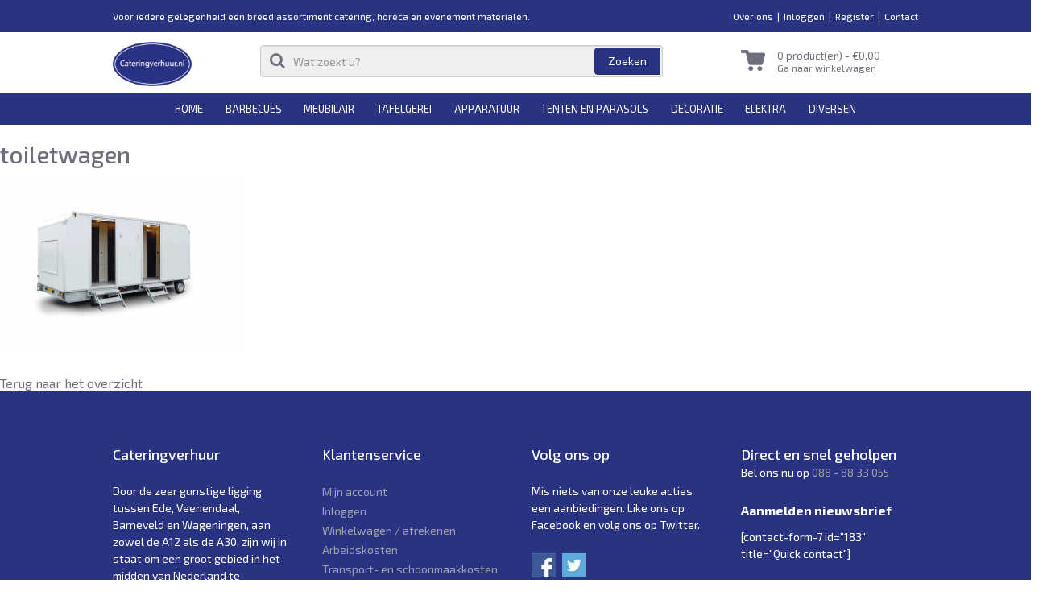

--- FILE ---
content_type: text/html; charset=UTF-8
request_url: https://cateringverhuur.nl/?attachment_id=597
body_size: 7705
content:

<!doctype html>
<html lang="nl">
  <head>
  <meta charset="utf-8">
  <meta http-equiv="x-ua-compatible" content="ie=edge">
  <meta name="viewport" content="width=device-width, initial-scale=1">
  <meta name="google-site-verification" content="59OWQLW5Ry9er0U3DuG2_OaWmyduTBywvuDz2ugGMo0" />
  <meta name='robots' content='index, follow, max-image-preview:large, max-snippet:-1, max-video-preview:-1' />

	<!-- This site is optimized with the Yoast SEO plugin v19.2 - https://yoast.com/wordpress/plugins/seo/ -->
	<title>toiletwagen - Cateringverhuur.nl</title>
	<link rel="canonical" href="https://cateringverhuur.nl/wp-content/uploads/2016/05/toiletwagen-1.png" />
	<meta property="og:locale" content="nl_NL" />
	<meta property="og:type" content="article" />
	<meta property="og:title" content="toiletwagen - Cateringverhuur.nl" />
	<meta property="og:url" content="/wp-content/uploads/2016/05/toiletwagen-1.png" />
	<meta property="og:site_name" content="Cateringverhuur.nl" />
	<meta property="og:image" content="https://cateringverhuur.nl/wp-content/uploads/2016/05/toiletwagen-1.png" />
	<meta property="og:image:width" content="915" />
	<meta property="og:image:height" content="666" />
	<meta property="og:image:type" content="image/png" />
	<meta name="author" content="superadmin" />
	<meta name="twitter:card" content="summary" />
	<script type="application/ld+json" class="yoast-schema-graph">{"@context":"https://schema.org","@graph":[{"@type":"WebSite","@id":"https://cateringverhuur.nl/#website","url":"https://cateringverhuur.nl/","name":"Cateringverhuur.nl","description":"Voor iedere gelegenheid een breed assortiment catering, horeca en evenement materialen.","potentialAction":[{"@type":"SearchAction","target":{"@type":"EntryPoint","urlTemplate":"https://cateringverhuur.nl/search/{search_term_string}"},"query-input":"required name=search_term_string"}],"inLanguage":"nl"},{"@type":"WebPage","@id":"https://cateringverhuur.nl/wp-content/uploads/2016/05/toiletwagen-1.png#webpage","url":"https://cateringverhuur.nl/wp-content/uploads/2016/05/toiletwagen-1.png","name":"toiletwagen - Cateringverhuur.nl","isPartOf":{"@id":"https://cateringverhuur.nl/#website"},"datePublished":"2016-05-19T08:47:20+00:00","dateModified":"2016-05-19T08:47:20+00:00","breadcrumb":{"@id":"https://cateringverhuur.nl/wp-content/uploads/2016/05/toiletwagen-1.png#breadcrumb"},"inLanguage":"nl","potentialAction":[{"@type":"ReadAction","target":["https://cateringverhuur.nl/wp-content/uploads/2016/05/toiletwagen-1.png"]}]},{"@type":"BreadcrumbList","@id":"https://cateringverhuur.nl/wp-content/uploads/2016/05/toiletwagen-1.png#breadcrumb","itemListElement":[{"@type":"ListItem","position":1,"name":"Home","item":"https://cateringverhuur.nl/"},{"@type":"ListItem","position":2,"name":"mobiele toiletcabine","item":"https://cateringverhuur.nl/product/mobiele-toiletcabine/"},{"@type":"ListItem","position":3,"name":"toiletwagen"}]}]}</script>
	<!-- / Yoast SEO plugin. -->


<link rel='dns-prefetch' href='//ajax.googleapis.com' />
<link rel='dns-prefetch' href='//cdnjs.cloudflare.com' />
<link rel='dns-prefetch' href='//code.jquery.com' />
<link rel='dns-prefetch' href='//fonts.googleapis.com' />
<link rel='dns-prefetch' href='//s.w.org' />
<link rel="stylesheet" href="/wp-includes/css/dist/block-library/style.min.css?ver=6.0.11">
<link rel="stylesheet" href="/wp-content/plugins/woocommerce/packages/woocommerce-blocks/build/wc-blocks-vendors-style.css?ver=7.6.2">
<link rel="stylesheet" href="/wp-content/plugins/woocommerce/packages/woocommerce-blocks/build/wc-blocks-style.css?ver=7.6.2">
<style id='global-styles-inline-css' type='text/css'>
body{--wp--preset--color--black: #000000;--wp--preset--color--cyan-bluish-gray: #abb8c3;--wp--preset--color--white: #ffffff;--wp--preset--color--pale-pink: #f78da7;--wp--preset--color--vivid-red: #cf2e2e;--wp--preset--color--luminous-vivid-orange: #ff6900;--wp--preset--color--luminous-vivid-amber: #fcb900;--wp--preset--color--light-green-cyan: #7bdcb5;--wp--preset--color--vivid-green-cyan: #00d084;--wp--preset--color--pale-cyan-blue: #8ed1fc;--wp--preset--color--vivid-cyan-blue: #0693e3;--wp--preset--color--vivid-purple: #9b51e0;--wp--preset--gradient--vivid-cyan-blue-to-vivid-purple: linear-gradient(135deg,rgba(6,147,227,1) 0%,rgb(155,81,224) 100%);--wp--preset--gradient--light-green-cyan-to-vivid-green-cyan: linear-gradient(135deg,rgb(122,220,180) 0%,rgb(0,208,130) 100%);--wp--preset--gradient--luminous-vivid-amber-to-luminous-vivid-orange: linear-gradient(135deg,rgba(252,185,0,1) 0%,rgba(255,105,0,1) 100%);--wp--preset--gradient--luminous-vivid-orange-to-vivid-red: linear-gradient(135deg,rgba(255,105,0,1) 0%,rgb(207,46,46) 100%);--wp--preset--gradient--very-light-gray-to-cyan-bluish-gray: linear-gradient(135deg,rgb(238,238,238) 0%,rgb(169,184,195) 100%);--wp--preset--gradient--cool-to-warm-spectrum: linear-gradient(135deg,rgb(74,234,220) 0%,rgb(151,120,209) 20%,rgb(207,42,186) 40%,rgb(238,44,130) 60%,rgb(251,105,98) 80%,rgb(254,248,76) 100%);--wp--preset--gradient--blush-light-purple: linear-gradient(135deg,rgb(255,206,236) 0%,rgb(152,150,240) 100%);--wp--preset--gradient--blush-bordeaux: linear-gradient(135deg,rgb(254,205,165) 0%,rgb(254,45,45) 50%,rgb(107,0,62) 100%);--wp--preset--gradient--luminous-dusk: linear-gradient(135deg,rgb(255,203,112) 0%,rgb(199,81,192) 50%,rgb(65,88,208) 100%);--wp--preset--gradient--pale-ocean: linear-gradient(135deg,rgb(255,245,203) 0%,rgb(182,227,212) 50%,rgb(51,167,181) 100%);--wp--preset--gradient--electric-grass: linear-gradient(135deg,rgb(202,248,128) 0%,rgb(113,206,126) 100%);--wp--preset--gradient--midnight: linear-gradient(135deg,rgb(2,3,129) 0%,rgb(40,116,252) 100%);--wp--preset--duotone--dark-grayscale: url('#wp-duotone-dark-grayscale');--wp--preset--duotone--grayscale: url('#wp-duotone-grayscale');--wp--preset--duotone--purple-yellow: url('#wp-duotone-purple-yellow');--wp--preset--duotone--blue-red: url('#wp-duotone-blue-red');--wp--preset--duotone--midnight: url('#wp-duotone-midnight');--wp--preset--duotone--magenta-yellow: url('#wp-duotone-magenta-yellow');--wp--preset--duotone--purple-green: url('#wp-duotone-purple-green');--wp--preset--duotone--blue-orange: url('#wp-duotone-blue-orange');--wp--preset--font-size--small: 13px;--wp--preset--font-size--medium: 20px;--wp--preset--font-size--large: 36px;--wp--preset--font-size--x-large: 42px;}.has-black-color{color: var(--wp--preset--color--black) !important;}.has-cyan-bluish-gray-color{color: var(--wp--preset--color--cyan-bluish-gray) !important;}.has-white-color{color: var(--wp--preset--color--white) !important;}.has-pale-pink-color{color: var(--wp--preset--color--pale-pink) !important;}.has-vivid-red-color{color: var(--wp--preset--color--vivid-red) !important;}.has-luminous-vivid-orange-color{color: var(--wp--preset--color--luminous-vivid-orange) !important;}.has-luminous-vivid-amber-color{color: var(--wp--preset--color--luminous-vivid-amber) !important;}.has-light-green-cyan-color{color: var(--wp--preset--color--light-green-cyan) !important;}.has-vivid-green-cyan-color{color: var(--wp--preset--color--vivid-green-cyan) !important;}.has-pale-cyan-blue-color{color: var(--wp--preset--color--pale-cyan-blue) !important;}.has-vivid-cyan-blue-color{color: var(--wp--preset--color--vivid-cyan-blue) !important;}.has-vivid-purple-color{color: var(--wp--preset--color--vivid-purple) !important;}.has-black-background-color{background-color: var(--wp--preset--color--black) !important;}.has-cyan-bluish-gray-background-color{background-color: var(--wp--preset--color--cyan-bluish-gray) !important;}.has-white-background-color{background-color: var(--wp--preset--color--white) !important;}.has-pale-pink-background-color{background-color: var(--wp--preset--color--pale-pink) !important;}.has-vivid-red-background-color{background-color: var(--wp--preset--color--vivid-red) !important;}.has-luminous-vivid-orange-background-color{background-color: var(--wp--preset--color--luminous-vivid-orange) !important;}.has-luminous-vivid-amber-background-color{background-color: var(--wp--preset--color--luminous-vivid-amber) !important;}.has-light-green-cyan-background-color{background-color: var(--wp--preset--color--light-green-cyan) !important;}.has-vivid-green-cyan-background-color{background-color: var(--wp--preset--color--vivid-green-cyan) !important;}.has-pale-cyan-blue-background-color{background-color: var(--wp--preset--color--pale-cyan-blue) !important;}.has-vivid-cyan-blue-background-color{background-color: var(--wp--preset--color--vivid-cyan-blue) !important;}.has-vivid-purple-background-color{background-color: var(--wp--preset--color--vivid-purple) !important;}.has-black-border-color{border-color: var(--wp--preset--color--black) !important;}.has-cyan-bluish-gray-border-color{border-color: var(--wp--preset--color--cyan-bluish-gray) !important;}.has-white-border-color{border-color: var(--wp--preset--color--white) !important;}.has-pale-pink-border-color{border-color: var(--wp--preset--color--pale-pink) !important;}.has-vivid-red-border-color{border-color: var(--wp--preset--color--vivid-red) !important;}.has-luminous-vivid-orange-border-color{border-color: var(--wp--preset--color--luminous-vivid-orange) !important;}.has-luminous-vivid-amber-border-color{border-color: var(--wp--preset--color--luminous-vivid-amber) !important;}.has-light-green-cyan-border-color{border-color: var(--wp--preset--color--light-green-cyan) !important;}.has-vivid-green-cyan-border-color{border-color: var(--wp--preset--color--vivid-green-cyan) !important;}.has-pale-cyan-blue-border-color{border-color: var(--wp--preset--color--pale-cyan-blue) !important;}.has-vivid-cyan-blue-border-color{border-color: var(--wp--preset--color--vivid-cyan-blue) !important;}.has-vivid-purple-border-color{border-color: var(--wp--preset--color--vivid-purple) !important;}.has-vivid-cyan-blue-to-vivid-purple-gradient-background{background: var(--wp--preset--gradient--vivid-cyan-blue-to-vivid-purple) !important;}.has-light-green-cyan-to-vivid-green-cyan-gradient-background{background: var(--wp--preset--gradient--light-green-cyan-to-vivid-green-cyan) !important;}.has-luminous-vivid-amber-to-luminous-vivid-orange-gradient-background{background: var(--wp--preset--gradient--luminous-vivid-amber-to-luminous-vivid-orange) !important;}.has-luminous-vivid-orange-to-vivid-red-gradient-background{background: var(--wp--preset--gradient--luminous-vivid-orange-to-vivid-red) !important;}.has-very-light-gray-to-cyan-bluish-gray-gradient-background{background: var(--wp--preset--gradient--very-light-gray-to-cyan-bluish-gray) !important;}.has-cool-to-warm-spectrum-gradient-background{background: var(--wp--preset--gradient--cool-to-warm-spectrum) !important;}.has-blush-light-purple-gradient-background{background: var(--wp--preset--gradient--blush-light-purple) !important;}.has-blush-bordeaux-gradient-background{background: var(--wp--preset--gradient--blush-bordeaux) !important;}.has-luminous-dusk-gradient-background{background: var(--wp--preset--gradient--luminous-dusk) !important;}.has-pale-ocean-gradient-background{background: var(--wp--preset--gradient--pale-ocean) !important;}.has-electric-grass-gradient-background{background: var(--wp--preset--gradient--electric-grass) !important;}.has-midnight-gradient-background{background: var(--wp--preset--gradient--midnight) !important;}.has-small-font-size{font-size: var(--wp--preset--font-size--small) !important;}.has-medium-font-size{font-size: var(--wp--preset--font-size--medium) !important;}.has-large-font-size{font-size: var(--wp--preset--font-size--large) !important;}.has-x-large-font-size{font-size: var(--wp--preset--font-size--x-large) !important;}
</style>
<link rel="stylesheet" href="/wp-content/plugins/woocommerce/assets/css/woocommerce-layout.css?ver=6.6.1">
<link rel="stylesheet" href="/wp-content/plugins/woocommerce/assets/css/woocommerce-smallscreen.css?ver=6.6.1" media="only screen and (max-width: 768px)">
<link rel="stylesheet" href="/wp-content/plugins/woocommerce/assets/css/woocommerce.css?ver=6.6.1">
<style id='woocommerce-inline-inline-css' type='text/css'>
.woocommerce form .form-row .required { visibility: visible; }
</style>
<link rel="stylesheet" href="/wp-content/themes/pakhuis/assets/custom_assets/css/bootstrap.min.css">
<link rel="stylesheet" href="/wp-content/themes/pakhuis/assets/custom_assets/css/lightslider.min.css">
<link rel="stylesheet" href="https://fonts.googleapis.com/css?family=Exo+2:300,400,500,600,700">
<link rel="stylesheet" href="//code.jquery.com/ui/1.11.4/themes/smoothness/jquery-ui.css?ver=6.0.11">
<link rel="stylesheet" href="/wp-content/themes/pakhuis/assets/custom_assets/css/font-awesome.min.css">
<link rel="stylesheet" href="/wp-content/themes/pakhuis/assets/custom_assets/css/lightbox.min.css?ver=6.0.11">
<link rel="stylesheet" href="/wp-content/themes/pakhuis/assets/custom_assets/css/custom.css">
<link rel="https://api.w.org/" href="https://cateringverhuur.nl/wp-json/" /><link rel="alternate" type="application/json" href="https://cateringverhuur.nl/wp-json/wp/v2/media/597" /><link rel="alternate" type="application/json+oembed" href="https://cateringverhuur.nl/wp-json/oembed/1.0/embed?url=https%3A%2F%2Fcateringverhuur.nl%2F%3Fattachment_id%3D597" />
<link rel="alternate" type="text/xml+oembed" href="https://cateringverhuur.nl/wp-json/oembed/1.0/embed?url=https%3A%2F%2Fcateringverhuur.nl%2F%3Fattachment_id%3D597&#038;format=xml" />
<meta name="framework" content="Redux 4.3.9" /><script src="https://ajax.googleapis.com/ajax/libs/jquery/1.12.0/jquery.min.js"></script> 	<noscript><style>.woocommerce-product-gallery{ opacity: 1 !important; }</style></noscript>
	<link rel="icon" href="/wp-content/uploads/2020/11/cropped-Logo_cateringverhuur-32x32.png" sizes="32x32" />
<link rel="icon" href="/wp-content/uploads/2020/11/cropped-Logo_cateringverhuur-192x192.png" sizes="192x192" />
<link rel="apple-touch-icon" href="/wp-content/uploads/2020/11/cropped-Logo_cateringverhuur-180x180.png" />
<meta name="msapplication-TileImage" content="/wp-content/uploads/2020/11/cropped-Logo_cateringverhuur-270x270.png" />
		<style type="text/css" id="wp-custom-css">
			img.attachment-shop_single.size-shop_single {
    height: 100px;
    width: 100px;
	float: left;
}

.wpgs-nav {
    display: none;
}		</style>
		</head>
  <body class="attachment attachment-template-default single single-attachment postid-597 attachmentid-597 attachment-png theme-pakhuis woocommerce-no-js ?attachment_id=597 sidebar-primary body-vervolg">
    <!--[if IE]>
      <div class="alert alert-warning">
        You are using an <strong>outdated</strong> browser. Please <a href="http://browsehappy.com/">upgrade your browser</a> to improve your experience.      </div>
    <![endif]-->
    
<header class="header">
	<div class="header-top">
		<div class="container">
			<span class="text-left">Voor iedere gelegenheid een breed assortiment catering, horeca en evenement materialen.</span>
			<ul id="menu-topmost-menu" class="menu"><li class="active menu-item menu-over-ons"><a href="https://cateringverhuur.nl/over-ons/">Over ons</a></li>
<li class="menu-item menu-inloggen"><a href="https://cateringverhuur.nl/inloggen/">Inloggen</a></li>
<li class="menu-item menu-register"><a href="https://cateringverhuur.nl/register/">Register</a></li>
<li class="menu-item menu-contact"><a href="https://cateringverhuur.nl/contact/">Contact</a></li>
</ul>		</div>
	</div>
	<div class="header-mid">
		<div class="container">
			<div class="row">
				<div class="col-sm-2 brand">
										<a href="https://cateringverhuur.nl/">
											<img src="https://cateringverhuur.nl/wp-content/uploads/2016/07/Logo_cateringverhuur.png" class="img-responsive" alt="Voor iedere gelegenheid een breed assortiment catering, horeca en evenement materialen.">
				    					</a>
			
				</div>
				<div class="col-md-7 col-sm-6 zoek-block">
				<style type="text/css">
				.header-mid .input-group-btn .btn{ padding:0;}
				</style>
			  	<form role="search" method="get" id="searchform" action="https://cateringverhuur.nl/">
					<div class="input-group">
						 <input type="search" class="form-control" placeholder="Wat zoekt u?" value="" name="s" id="s"/>
						   <i class="fa fa-search"></i> 
						    <span class="input-group-btn">
						     <input type="submit" class="btn btn-default"  value="Zoeken" />
						 		<input type="hidden" name="post_type" value="product" />
						  </span>         
					</div>
				</form>				</div>
				<div class="col-md-3 col-sm-4 winkelwagen">
					<img src="https://cateringverhuur.nl/wp-content/themes/pakhuis/assets/custom_assets/images/winkelwagen.png" class="img-responsive" alt="">
					<div class="block">
						<span class="prijs"><a class="cart-contents" >0 product(en) - <span class="woocommerce-Price-amount amount"><bdi><span class="woocommerce-Price-currencySymbol">&euro;</span>0,00</bdi></span></a>
</span>
						<ul id="menu-product-menu" class="menu"><li class="menu-item menu-ga-naar-winkelwagen"><a href="https://cateringverhuur.nl/cart/">Ga naar winkelwagen</a></li>
</ul>					</div>
				</div>
			</div>
		</div>
	</div>
	<div class="header-bot">
		<div class="container">
			<div class="row">
				<a href="javascript:void(0)" class="menu-toggle">
					<span class="icon-bar top-menu"></span>
					<span class="icon-bar mid-menu"></span>
					<span class="icon-bar bottom-menu"></span>
				</a>
				<nav class="menu-box">
				<ul id="menu-primary-menu" class=""><li class=" menu-item menu-item-type-custom menu-item-object-custom menu-item-home "><a title="Home" href="https://cateringverhuur.nl/">Home</a></li>
<li class=" menu-item menu-item-type-taxonomy menu-item-object-product_cat menu-item-has-children d-item"><a title="Barbecues" href="/product-categorie/barbecues/">Barbecues</a><ul class="d-menu"><li class=" menu-item menu-item-type-taxonomy menu-item-object-product_cat "><a title="Barbecues en cooking" href="/product-categorie/barbecues/barbecues-en-cooking/">Barbecues en cooking</a></li>
</ul>
</li>
<li class=" menu-item menu-item-type-taxonomy menu-item-object-product_cat menu-item-has-children d-item"><a title="Meubilair" href="/product-categorie/meubilair/">Meubilair</a><ul class="d-menu"><li class=" menu-item menu-item-type-taxonomy menu-item-object-product_cat "><a title="Bartafels" href="/product-categorie/meubilair/bartafels/">Bartafels</a></li>
<li class=" menu-item menu-item-type-taxonomy menu-item-object-product_cat "><a title="Stoelen" href="/product-categorie/meubilair/stoelen/">Stoelen</a></li>
<li class=" menu-item menu-item-type-taxonomy menu-item-object-product_cat "><a title="Tafels" href="/product-categorie/meubilair/tafels/">Tafels</a></li>
</ul>
</li>
<li class=" menu-item menu-item-type-taxonomy menu-item-object-product_cat menu-item-has-children d-item"><a title="Tafelgerei" href="/product-categorie/tafelgerei/">Tafelgerei</a><ul class="d-menu"><li class=" menu-item menu-item-type-taxonomy menu-item-object-product_cat "><a title="Bestek" href="/product-categorie/tafelgerei/bestek/">Bestek</a></li>
<li class=" menu-item menu-item-type-taxonomy menu-item-object-product_cat "><a title="Glaswerk" href="/product-categorie/tafelgerei/glaswerk/">Glaswerk</a></li>
<li class=" menu-item menu-item-type-taxonomy menu-item-object-product_cat "><a title="Serviesgoed" href="/product-categorie/tafelgerei/serviesgoed/">Serviesgoed</a></li>
</ul>
</li>
<li class=" menu-item menu-item-type-taxonomy menu-item-object-product_cat menu-item-has-children d-item"><a title="Apparatuur" href="/product-categorie/apparatuur/">Apparatuur</a><ul class="d-menu"><li class=" menu-item menu-item-type-taxonomy menu-item-object-product_cat "><a title="Koeling" href="/product-categorie/apparatuur/koeling/">Koeling</a></li>
<li class=" menu-item menu-item-type-taxonomy menu-item-object-product_cat "><a title="Tapinstallatie" href="/product-categorie/apparatuur/tapinstallatie/">Tapinstallatie</a></li>
<li class=" menu-item menu-item-type-taxonomy menu-item-object-product_cat "><a title="Warmhoudapparatuur" href="/product-categorie/apparatuur/warmhoudapparatuur/">Warmhoudapparatuur</a></li>
<li class=" menu-item menu-item-type-taxonomy menu-item-object-product_cat "><a title="Bak- en braadapparatuur" href="/product-categorie/apparatuur/bak-en-braadapparatuur/">Bak- en braadapparatuur</a></li>
<li class=" menu-item menu-item-type-taxonomy menu-item-object-product_cat "><a title="Koffieapparatuur" href="/product-categorie/apparatuur/koffieapparatuur/">Koffieapparatuur</a></li>
</ul>
</li>
<li class=" menu-item menu-item-type-taxonomy menu-item-object-product_cat menu-item-has-children d-item"><a title="Tenten en parasols" href="/product-categorie/tenten-en-parasols/">Tenten en parasols</a><ul class="d-menu"><li class=" menu-item menu-item-type-taxonomy menu-item-object-product_cat "><a title="Markt" href="/product-categorie/tenten-en-parasols/markt/">Markt</a></li>
<li class=" menu-item menu-item-type-taxonomy menu-item-object-product_cat "><a title="Parasols" href="/product-categorie/tenten-en-parasols/parasols/">Parasols</a></li>
<li class=" menu-item menu-item-type-taxonomy menu-item-object-product_cat "><a title="Tenten" href="/product-categorie/tenten-en-parasols/tenten/">Tenten</a></li>
</ul>
</li>
<li class=" menu-item menu-item-type-taxonomy menu-item-object-product_cat menu-item-has-children d-item"><a title="Decoratie" href="/product-categorie/decoratie/">Decoratie</a><ul class="d-menu"><li class=" menu-item menu-item-type-taxonomy menu-item-object-product_cat "><a title="Aankleding" href="/product-categorie/decoratie/aankleding-aankleding/">Aankleding</a></li>
</ul>
</li>
<li class=" menu-item menu-item-type-taxonomy menu-item-object-product_cat menu-item-has-children d-item"><a title="Elektra" href="/product-categorie/elektra/">Elektra</a><ul class="d-menu"><li class=" menu-item menu-item-type-taxonomy menu-item-object-product_cat "><a title="Verwarming" href="/product-categorie/elektra/verwarming/">Verwarming</a></li>
<li class=" menu-item menu-item-type-taxonomy menu-item-object-product_cat "><a title="Verlichting" href="/product-categorie/elektra/verlichting/">Verlichting</a></li>
</ul>
</li>
<li class=" menu-item menu-item-type-taxonomy menu-item-object-product_cat "><a title="Diversen" href="/product-categorie/diversen/">Diversen</a></li>
</ul>				</nav>
			</div>
		</div>
	</div>
</header>
	<div class="row">
	<div class="col-sm-8 left">
		<h1>toiletwagen</h1>
        <p class="attachment"><a href='/wp-content/uploads/2016/05/toiletwagen-1.png'><img width="300" height="218" src="/wp-content/uploads/2016/05/toiletwagen-1-300x218.png" class="attachment-medium size-medium" alt="" loading="lazy" srcset="https://cateringverhuur.nl/wp-content/uploads/2016/05/toiletwagen-1-300x218.png 300w, https://cateringverhuur.nl/wp-content/uploads/2016/05/toiletwagen-1-768x559.png 768w, https://cateringverhuur.nl/wp-content/uploads/2016/05/toiletwagen-1.png 915w" sizes="(max-width: 300px) 100vw, 300px" /></a></p>
        <a href="javascript:history.go(-1)">Terug naar het overzicht</a>
        	</div>
	<div class="col-sm-4 sidebar right">
		<div class="sidebar-block">
					</div>
	</div>
</div>
<footer class="footer">
	<div class="footer-block-2">
		<div class="top">
			<div class="container">
				<div class="row">
					<div class="col-sm-3">
					<section class="widget black-studio-tinymce-2 widget_black_studio_tinymce"><h4>Cateringverhuur</h4><div class="textwidget"><p>Door de zeer gunstige ligging tussen Ede, Veenendaal, Barneveld en Wageningen, aan zowel de A12 als de A30, zijn wij in staat om een groot gebied in het midden van Nederland te bedienen.</p>
</div></section>	
					</div>
					<div class="col-sm-3 klant-block">
					<section class="widget nav_menu-9 widget_nav_menu"><h4>Klantenservice</h4><ul id="menu-klantenservice" class="menu"><li class="menu-item menu-mijn-account"><a href="https://cateringverhuur.nl/my-account/">Mijn account</a></li>
<li class="menu-item menu-inloggen"><a href="https://cateringverhuur.nl/inloggen/">Inloggen</a></li>
<li class="menu-item menu-winkelwagen-afrekenen"><a href="https://cateringverhuur.nl/checkout/">Winkelwagen / afrekenen</a></li>
<li class="menu-item menu-arbeidskosten"><a href="https://cateringverhuur.nl/arbeidskosten/">Arbeidskosten</a></li>
<li class="menu-item menu-transport-en-schoonmaakkosten"><a href="https://cateringverhuur.nl/transport-en-schoonmaakkosten/">Transport- en schoonmaakkosten</a></li>
<li class="menu-item menu-prijscondities"><a href="https://cateringverhuur.nl/prijscondities/">Prijscondities</a></li>
<li class="menu-item menu-voorwaarden"><a href="https://cateringverhuur.nl/voorwaarden/">Voorwaarden</a></li>
<li class="menu-item menu-privacy-policy-statement"><a href="https://cateringverhuur.nl/privacy-policy-statement/">Privacy policy statement</a></li>
<li class="menu-item menu-contact"><a href="https://cateringverhuur.nl/contact/">Contact</a></li>
</ul></section>	
					</div>
					<div class="col-sm-3 social-block">
					<section class="widget black-studio-tinymce-3 widget_black_studio_tinymce"><h4>Volg ons op</h4><div class="textwidget"><p>Mis niets van onze leuke acties een aanbiedingen. Like ons op Facebook en volg ons op Twitter.</p>
<p><a href="https://www.facebook.com/cateringverhuur/" target="_blank" rel="noopener noreferrer"><img class="alignnone wp-image-28 size-full" src="https://cateringverhuur.nl/wp-content/uploads/2016/03/facebook.jpg" alt="facebook" width="30" height="30" /></a><a href="#"><img class="alignnone size-full wp-image-60" src="https://cateringverhuur.nl/wp-content/uploads/2016/03/twitter.jpg" alt="twitter" width="30" height="30" /></a></p>
</div></section>	
					</div>
					<div class="col-sm-3 direct-block">
					<section class="widget black-studio-tinymce-4 widget_black_studio_tinymce"><h4>Direct en snel geholpen</h4><div class="textwidget"><p>Bel ons nu op <a href="tel:0888833055">088 - 88 33 055</a></p>
<p><strong>Aanmelden nieuwsbrief</strong>[contact-form-7 id="183" title="Quick contact"]</p>
</div></section>					</div>
				</div>
			</div>
		</div>
		<div class="bot">
			<div class="container">
				<div class="row">
					<div class="col-sm-3">
					<section class="widget nav_menu-11 widget_nav_menu"><h4>Beste verkocht</h4><ul id="menu-beste-verkocht" class="menu"><li class="menu-item menu-barbecue-pakket"><a href="https://cateringverhuur.nl/product/barbecue-pakket/">Barbecue pakket</a></li>
<li class="menu-item menu-jubileum-receptie-pakket"><a href="https://cateringverhuur.nl/product/jubileum-receptie-pakket/">Jubileum receptie pakket</a></li>
<li class="menu-item menu-cursus-pakket"><a href="https://cateringverhuur.nl/product/cursus-pakket/">Cursus pakket</a></li>
<li class="menu-item menu-seminar-pakket"><a href="https://cateringverhuur.nl/product/seminar-pakket/">Seminar pakket</a></li>
<li class="menu-item menu-podiumrok"><a href="https://cateringverhuur.nl/?post_type=product&#038;p=643">Podiumrok</a></li>
<li class="menu-item menu-barkruk"><a href="https://cateringverhuur.nl/product/barkruk/">Barkruk</a></li>
<li class="menu-item menu-flessenkoelkast"><a href="https://cateringverhuur.nl/product/flessenkoelkast/">Flessenkoelkast</a></li>
<li class="menu-item menu-fust-de-leckere-20-liter"><a href="https://cateringverhuur.nl/product/fust-leckere-20-liter/">Fust &#8216;De Leckere&#8217; 20 liter</a></li>
<li class="menu-item menu-heksenketel"><a href="https://cateringverhuur.nl/product/heksenketel/">Heksenketel</a></li>
</ul></section>					</div>
					<div class="col-sm-3">
					<section class="widget nav_menu-7 widget_nav_menu"><h4>Categorieën</h4><ul id="menu-primary-menu-1" class="menu"><li class="menu-item menu-home"><a href="https://cateringverhuur.nl/">Home</a></li>
<li class="menu-item menu-item-has-children menu-barbecues"><a href="/product-categorie/barbecues/">Barbecues</a>
<ul class="sub-menu">
	<li class="menu-item menu-barbecues-en-cooking"><a href="/product-categorie/barbecues/barbecues-en-cooking/">Barbecues en cooking</a></li>
</ul>
</li>
<li class="menu-item menu-item-has-children menu-meubilair"><a href="/product-categorie/meubilair/">Meubilair</a>
<ul class="sub-menu">
	<li class="menu-item menu-bartafels"><a href="/product-categorie/meubilair/bartafels/">Bartafels</a></li>
	<li class="menu-item menu-stoelen"><a href="/product-categorie/meubilair/stoelen/">Stoelen</a></li>
	<li class="menu-item menu-tafels"><a href="/product-categorie/meubilair/tafels/">Tafels</a></li>
</ul>
</li>
<li class="menu-item menu-item-has-children menu-tafelgerei"><a href="/product-categorie/tafelgerei/">Tafelgerei</a>
<ul class="sub-menu">
	<li class="menu-item menu-bestek"><a href="/product-categorie/tafelgerei/bestek/">Bestek</a></li>
	<li class="menu-item menu-glaswerk"><a href="/product-categorie/tafelgerei/glaswerk/">Glaswerk</a></li>
	<li class="menu-item menu-serviesgoed"><a href="/product-categorie/tafelgerei/serviesgoed/">Serviesgoed</a></li>
</ul>
</li>
<li class="menu-item menu-item-has-children menu-apparatuur"><a href="/product-categorie/apparatuur/">Apparatuur</a>
<ul class="sub-menu">
	<li class="menu-item menu-koeling"><a href="/product-categorie/apparatuur/koeling/">Koeling</a></li>
	<li class="menu-item menu-tapinstallatie"><a href="/product-categorie/apparatuur/tapinstallatie/">Tapinstallatie</a></li>
	<li class="menu-item menu-warmhoudapparatuur"><a href="/product-categorie/apparatuur/warmhoudapparatuur/">Warmhoudapparatuur</a></li>
	<li class="menu-item menu-bak-en-braadapparatuur"><a href="/product-categorie/apparatuur/bak-en-braadapparatuur/">Bak- en braadapparatuur</a></li>
	<li class="menu-item menu-koffieapparatuur"><a href="/product-categorie/apparatuur/koffieapparatuur/">Koffieapparatuur</a></li>
</ul>
</li>
<li class="menu-item menu-item-has-children menu-tenten-en-parasols"><a href="/product-categorie/tenten-en-parasols/">Tenten en parasols</a>
<ul class="sub-menu">
	<li class="menu-item menu-markt"><a href="/product-categorie/tenten-en-parasols/markt/">Markt</a></li>
	<li class="menu-item menu-parasols"><a href="/product-categorie/tenten-en-parasols/parasols/">Parasols</a></li>
	<li class="menu-item menu-tenten"><a href="/product-categorie/tenten-en-parasols/tenten/">Tenten</a></li>
</ul>
</li>
<li class="menu-item menu-item-has-children menu-decoratie"><a href="/product-categorie/decoratie/">Decoratie</a>
<ul class="sub-menu">
	<li class="menu-item menu-aankleding"><a href="/product-categorie/decoratie/aankleding-aankleding/">Aankleding</a></li>
</ul>
</li>
<li class="menu-item menu-item-has-children menu-elektra"><a href="/product-categorie/elektra/">Elektra</a>
<ul class="sub-menu">
	<li class="menu-item menu-verwarming"><a href="/product-categorie/elektra/verwarming/">Verwarming</a></li>
	<li class="menu-item menu-verlichting"><a href="/product-categorie/elektra/verlichting/">Verlichting</a></li>
</ul>
</li>
<li class="menu-item menu-diversen"><a href="/product-categorie/diversen/">Diversen</a></li>
</ul></section>					</div>
					<div class="col-sm-3">
					<section class="widget black-studio-tinymce-5 widget_black_studio_tinymce"><h4>Kantoortijden</h4><div class="textwidget"><table>
<tbody>
<tr>
<td>Ma</td>
<td>09:00 - 17:00</td>
</tr>
<tr>
<td>Di</td>
<td>09:00 - 17:00</td>
</tr>
<tr>
<td>Wo</td>
<td>09:00 - 17:00</td>
</tr>
<tr>
<td>Do</td>
<td>09:00 - 17:00</td>
</tr>
<tr>
<td>Vr</td>
<td>09:00 - 17:00</td>
</tr>
<tr>
<td>Za</td>
<td>10:00 - 14:00</td>
</tr>
<tr>
<td>Zo</td>
<td>Gesloten</td>
</tr>
</tbody>
</table>
</div></section>					</div>
					<div class="col-sm-3 contact-block">
					<section class="widget black-studio-tinymce-6 widget_black_studio_tinymce"><h4>Contact</h4><div class="textwidget"><ul>
<li><a href="tel:0888833055">088 - 8833055</a></li>
<li><a href="mailto:info@cateringverhuur.nl">info@cateringverhuur.nl</a></li>
</ul>
<ul>
<li>KvK 09033947</li>
</ul>
<ul>
<li>Bezoekadres (op afspraak)</li>
<li>Pakhuisweg 3a</li>
<li>6745 XA De Klomp (Ede GLD)</li>
</ul>
</div></section>	
					</div>
				</div>
			</div>
		</div>
	</div>
<!--	<div class="footer-block-3">
		<div class="container">
		<ul class="left"><li class="menu-item menu-privacy-policy"><a href="https://cateringverhuur.nl/privacy-policy/">Privacy Policy</a></li>
<li class="menu-item menu-algemene-voorwaarden"><a href="https://cateringverhuur.nl/algemene-voorwaarden/">Algemene Voorwaarden</a></li>
								<img src="https://cateringverhuur.nl/wp-content/uploads/2016/03/pay.png" class="img-responsive" alt="payment options">
					</div>
	</div> -->
	<div class="footer-block-4">
		<div class="container">
			<span class="left">© 2016 - Cateringverhuur.nl</span>
			<span class="right">
				<span class="right"><a target="_blank" title="Webshop laten maken" href="http://www.doelbewust.nl/21113/Webshops">Webshop laten maken</a>? <a title="Doelbewust Online Marketing" target="_blank" href="http://www.doelbewust.nl/">Doelbewust Online Marketing</a></span>
			</span>
		</div>
	</div>
</footer>
<div class="menu-box-bg"></div>
<script src="https://ajax.googleapis.com/ajax/libs/jquery/3.6.0/jquery.min.js" id="jquery-js"></script>
<script>window.jQuery || document.write('<script src="/wp-includes/js/jquery/jquery.js"><\/script>')</script>
<script src="/wp-content/plugins/woocommerce/assets/js/jquery-blockui/jquery.blockUI.min.js?ver=2.7.0-wc.6.6.1" id="jquery-blockui-js"></script>
<script type='text/javascript' id='wc-add-to-cart-js-extra'>
/* <![CDATA[ */
var wc_add_to_cart_params = {"ajax_url":"https:\/\/cateringverhuur.nl\/wp-admin\/admin-ajax.php","wc_ajax_url":"\/?wc-ajax=%%endpoint%%","i18n_view_cart":"Bekijk winkelwagen","cart_url":"https:\/\/cateringverhuur.nl\/cart\/","is_cart":"","cart_redirect_after_add":"no"};
/* ]]> */
</script>
<script src="/wp-content/plugins/woocommerce/assets/js/frontend/add-to-cart.min.js?ver=6.6.1" id="wc-add-to-cart-js"></script>
<script src="/wp-content/plugins/woocommerce/assets/js/js-cookie/js.cookie.min.js?ver=2.1.4-wc.6.6.1" id="js-cookie-js"></script>
<script type='text/javascript' id='woocommerce-js-extra'>
/* <![CDATA[ */
var woocommerce_params = {"ajax_url":"https:\/\/cateringverhuur.nl\/wp-admin\/admin-ajax.php","wc_ajax_url":"\/?wc-ajax=%%endpoint%%"};
/* ]]> */
</script>
<script src="/wp-content/plugins/woocommerce/assets/js/frontend/woocommerce.min.js?ver=6.6.1" id="woocommerce-js"></script>
<script type='text/javascript' id='wc-cart-fragments-js-extra'>
/* <![CDATA[ */
var wc_cart_fragments_params = {"ajax_url":"https:\/\/cateringverhuur.nl\/wp-admin\/admin-ajax.php","wc_ajax_url":"\/?wc-ajax=%%endpoint%%","cart_hash_key":"wc_cart_hash_205f7a7e08a5dc1b050bce781340afe0","fragment_name":"wc_fragments_205f7a7e08a5dc1b050bce781340afe0","request_timeout":"5000"};
/* ]]> */
</script>
<script src="/wp-content/plugins/woocommerce/assets/js/frontend/cart-fragments.min.js?ver=6.6.1" id="wc-cart-fragments-js"></script>
<script src="/wp-includes/js/comment-reply.min.js?ver=6.0.11" id="comment-reply-js"></script>
<script src="http://cdnjs.cloudflare.com/ajax/libs/ScrollMagic/2.0.5/ScrollMagic.min.js?ver=6.0.11" id="custom-jsss-js"></script>
<script src="http://cdnjs.cloudflare.com/ajax/libs/ScrollMagic/2.0.5/plugins/debug.addIndicators.min.js?ver=6.0.11" id="custom-jsdd-js"></script>
<script src="/wp-content/themes/pakhuis/assets/custom_assets/js/TweenMax.min.js?ver=6.0.11" id="TweenMax-js-js"></script>
<script src="/wp-content/themes/pakhuis/assets/custom_assets/js/animation.gsap.js?ver=6.0.11" id="animation-gsap-js"></script>
<script src="/wp-content/themes/pakhuis/assets/custom_assets/js/jquery-1.11.3.min.js?ver=6.0.11" id="jquery-lib-js"></script>
<script src="/wp-content/themes/pakhuis/assets/custom_assets/js/bootstrap.min.js?ver=6.0.11" id="bootstrap-js-js"></script>
<script src="//code.jquery.com/ui/1.11.4/jquery-ui.js?ver=6.0.11" id="custom-datepick1s-js"></script>
<script src="/wp-content/themes/pakhuis/assets/custom_assets/js/lightslider.min.js?ver=6.0.11" id="lightslider-min-js"></script>
<script src="/wp-content/themes/pakhuis/assets/custom_assets/js/lightbox.min.js?ver=6.0.11" id="lightbox-min-js"></script>
<script src="/wp-content/themes/pakhuis/assets/custom_assets/js/ajax.js?ver=6.0.11" id="custom-ajax-js"></script>
<script src="/wp-content/themes/pakhuis/assets/custom_assets/js/custom.js?ver=6.0.11" id="custom-js-js"></script>

<div id="product_addto_cart_modal" class="modal fade" role="dialog">
  <div class="modal-dialog">
    <div class="modal-content">
      
        <h2 class="pop-title">toegevoegd aan uw winkelwagen</h2>
  
      <div class="modal-body cart-add-popbody">

        <div class="product-added-pop">
        </div>
      </div>
    
    </div>

  </div>
</div>
	<script type="text/javascript">
		(function () {
			var c = document.body.className;
			c = c.replace(/woocommerce-no-js/, 'woocommerce-js');
			document.body.className = c;
		})();
	</script>
	    <script type="text/javascript">
        jQuery(document).ready(function ($) {

            for (let i = 0; i < document.forms.length; ++i) {
                let form = document.forms[i];
				if ($(form).attr("method") != "get") { $(form).append('<input type="hidden" name="MaNL_xgFBmtTIoh" value="CGfgFp7vO4*cr" />'); }
if ($(form).attr("method") != "get") { $(form).append('<input type="hidden" name="mzVjvHgQebiLrK" value="V4*nYoagle" />'); }
if ($(form).attr("method") != "get") { $(form).append('<input type="hidden" name="tfzqIRNlY" value="nBS5Jikezyq.O" />'); }
            }

            $(document).on('submit', 'form', function () {
				if ($(this).attr("method") != "get") { $(this).append('<input type="hidden" name="MaNL_xgFBmtTIoh" value="CGfgFp7vO4*cr" />'); }
if ($(this).attr("method") != "get") { $(this).append('<input type="hidden" name="mzVjvHgQebiLrK" value="V4*nYoagle" />'); }
if ($(this).attr("method") != "get") { $(this).append('<input type="hidden" name="tfzqIRNlY" value="nBS5Jikezyq.O" />'); }
                return true;
            });

            jQuery.ajaxSetup({
                beforeSend: function (e, data) {

                    if (data.type !== 'POST') return;

                    if (typeof data.data === 'object' && data.data !== null) {
						data.data.append("MaNL_xgFBmtTIoh", "CGfgFp7vO4*cr");
data.data.append("mzVjvHgQebiLrK", "V4*nYoagle");
data.data.append("tfzqIRNlY", "nBS5Jikezyq.O");
                    }
                    else {
                        data.data = data.data + '&MaNL_xgFBmtTIoh=CGfgFp7vO4*cr&mzVjvHgQebiLrK=V4*nYoagle&tfzqIRNlY=nBS5Jikezyq.O';
                    }
                }
            });

        });
    </script>
	  </body>
</html>


--- FILE ---
content_type: text/css
request_url: https://cateringverhuur.nl/wp-content/themes/pakhuis/assets/custom_assets/css/custom.css
body_size: 8191
content:
/* Overzicht variables */


/* Overzicht Base */

html,
body,
div,
span,
applet,
object,
iframe,
blockquote,
pre,
a,
abbr,
acronym,
address,
big,
cite,
code,
del,
dfn,
em,
img,
ins,
kbd,
q,
s,
samp,
small,
strike,
sub,
sup,
tt,
var,
b,
u,
i,
center,
dl,
dt,
dd,
ol,
ul,
li,
fieldset,
form,
label,
legend,
table,
caption,
tbody,
tfoot,
thead,
tr,
th,
td,
article,
aside,
canvas,
details,
embed,
figure,
figcaption,
footer,
header,
hgroup,
menu,
nav,
output,
ruby,
section,
summary,
time,
mark,
audio,
video {
    margin: 0;
    padding: 0;
    border: 0;
    font-size: 100%;
    font: inherit;
    vertical-align: baseline;
}


/* HTML5 display-role reset for older browsers */

article,
aside,
details,
figcaption,
figure,
footer,
header,
hgroup,
menu,
nav,
section {
    display: block;
}

body {
    font-family: 'Exo 2', sans-serif;    
    color: #6d6f7d;
}

body.body-vervolg {
    background-color: #fff;
    background-image: inherit;
}

body.home {
  background-image: url("../images/bg.jpg");
    background-repeat: repeat;
}


body.body-vervolg .content-block-5 {
    background-color: #fff;
    border-top: 1px solid #c9c9ca;
    border-bottom: 1px solid #c9c9ca;
}

body.body-vervolg .content-block-5.border-top {
    border-top: 1px solid #c9c9ca;
    border-bottom: 0px solid #c9c9ca;
}

a.cart-contents {
    font-size: 12px;
}

.uppercase {
    text-transform: uppercase;
}

.italic {
    font-style: italic;
}

.semi-bold {
    font-weight: 600;
}

.bold {
    font-weight: 800;
}

h1 {
    font-size: 30px;
}

p {
    line-height: 1.5;
    font-size: 14px;
    margin-bottom: 25px;
}

ol,
ul {
    list-style: none;
}

a {
    color: #6e707e;
}

a:hover,
a:focus {
    color: #6e707e;
}

blockquote,
q {
    quotes: none;
}

blockquote:before,
blockquote:after,
q:before,
q:after {
    content: '';
    content: none;
}

table {
    border-collapse: collapse;
    border-spacing: 0;
}


/* additional ss */

.woocommerce a.remove:hover {
    color: #000!important;
    background: rgba(255, 0, 0, 0);
}

.woocommerce a.remove {
    display: block;
    font-size: 1.5em;
    height: 10px;
    width: 10px;
    text-align: center;
    line-height: 1;
    border-radius: 100%;
    color: red!important;
    text-decoration: none;
    font-weight: 700;
    border: 0;
}

.woocommerce ul.products li.product,
.woocommerce-page ul.products li.product {
    width: 29.5%;
}

ol.breadcrumb a {
    color: #2a3382;
    padding-left: 2px;
}

.woocommerce ul.products li.product .price ins {
    float: left;
    margin-right: 5px;
    text-decoration: none;
    color: #fe0000;
    font-size: 14px;
    font-weight: 600;
}

.woocommerce ul.products li.product .price {
    color: #FE004F;
    display: inline-block;
    font-weight: 400;
    margin-bottom: .5em;
    font-size: .857em;
    clear: both;
}

.woocommerce ul.products li.product .price del {
    color: inherit;
    opacity: .5;
    display: block;
    float: right;
    color: #000;
    font-size: 11px;
    padding-top: 2px;
}

.wrap-pop-item img {
    float: left;
    margin-right: 15px;
}

.wrap-pop-item p {
    font-weight: 700;
    font-size: 18px;
    margin-top: 10px;
}

.woocommerce ul.products li.product .price {
    color: #fe0000;
    display: inline-block;
    font-weight: 600;
    margin-bottom: .5em;
    font-size: .857em;
    clear: both;
    font-size: 14px;
}

h2.pop-title {
    text-transform: uppercase;
    font-size: 20px;
    background: #2a3382;
    padding: 16px 20px;
    margin: 0;
    color: #fff;
}

.pop-content-wrap {
    display: inline-block;
    width: 100%;
}

.col-sm-12.pop-border {
    border-top: 1px solid #EFEFEF;
    padding: 19px 0;
    text-align: right;
}


/*.modal-dialog.pop-size {
    width: 53%;
}*/

.wrap-pop-item {
    display: inline-block;
    text-align: left !important;
    width: 100%;
    padding: 20px 0;
}

a.pop_added_btn.whitish {
    background: #F8F8F8;
    border-bottom: 2px solid #EBEBEB;
}

a.pop_added_btn.whitish:hover {
    background: #EBEBEB;
    border-bottom: 2px solid #CBCBCB;
}

a.pop_added_btn {
    padding: 15px 6px;
    text-decoration: none;
    text-transform: uppercase;
    font-size: 15px;
    display: inline-block;
    text-align: center;
    width: 40%;
    margin-left: 10px;
    border-radius: 5px;
}

a.checkout-button.button.alt.wc-forward {
    color: #fff;
}

.woocommerce ul.products li.product a {
    text-decoration: none;
    width: 100%;
}

.woocommerce ul.products li.product a.woocommerce-LoopProduct-link {
    min-height: 250px;
    display: block;
}

ul.product-categories li {
    font-weight: bold;
    line-height: 24px;
    padding: 5px 0;
}

ul.children li {
    font-weight: normal;
    line-height: 22px;
    font-size: 14px;
    padding: 2px 0 2px 10px
}

ul.children {
    padding: 5px 0;
}

a.single_add_to_cart_button.button.alt.btn.btn-primary,
button.single_add_to_cart_button.button.alt.btn.btn-primary {
    background-color: #53c3f1;
    border: 0px;
    border-bottom: 2px solid #38A5D2;
    color: #fff;
    width: 100%;
    text-transform: uppercase;
    padding: 10px 15px;
    margin-top: 15px;
    font-weight: normal;
}

.related.products h2 {
    font-size: 16px;
    text-transform: uppercase;
    border-top: 1px solid #DDD;
    display: block;
    width: 100%;
    padding: 10px 15px;
    color: #333;
    margin-top: 0px;
}

.wpcf7-response-output {
    font-size: 12px;
    padding: 5px 0px;
}

textarea#cart_extra_notes {
    width: 100%;
    min-height: 82px;
}

.page-template-default .woocommerce input.button {
    font-size: 100%;
    margin: 0;
    line-height: 1;
    cursor: pointer;
    position: relative;
    font-family: inherit;
    text-decoration: none;
    overflow: visible;
    padding: .618em 1em;
    font-weight: 700;
    border-radius: 3px;
    left: auto;
    color: #FFFFFF !important;
    background-color: #0FAD08;
    border: 0;
    white-space: nowrap;
    display: inline-block;
    background-image: none;
    box-shadow: none;
    -webkit-box-shadow: none;
    text-shadow: none;
    width: 200px;
}

.page-template-default .woocommerce button.button:hover {
    background-color: #119E0B;
    text-decoration: none;
    background-image: none;
    color: #FFFFFF;
}

.page-template-default p.form-row.form-row-wide input[type="text"],
p.form-row.form-row-wide input[type="email"],
p.form-row.form-row-wide input[type="password"] {
    padding: 5px;
    border: 1px solid #ccc;
    border-radius: 3px;
}

.register-wrap {
    border: 1px solid #ccc;
    float: left;
    width: 100%;
    padding: 15px;
}

.register-wrap label {
    float: left;
    width: 100%;
    line-height: 32px;
}

.register-wrap input[type="email"],
.register-wrap input[type="password"] {
    width: 100%;
}

.register-wrap input[type="submit"] {
    width: 200px;
}

ul.woocommerce-error {
    border: 1px solid #C70404;
    padding: 6px;
    margin-bottom: 16px;
    color: #CB0000;
}

footer.footer .wpcf7-validation-errors {
    display: none !important;
}

a.cart-contents {
    cursor: text;
    font-size: 13px;
    font-weight: 400;
}

.modal-body.cart-add-popbody {
    padding-bottom: 30px;
}

.with-top-border {
    border-top: 1px solid #c9c9ca;
    border-bottom: 0px solid #c9c9ca;
}

a.cart-contents:hover {
    text-decoration: none
}

input#place_order {
    background-color: #069c1b;
    border: 0px;
    border-bottom: 2px solid #057a15;
    color: #fff;
}

input#place_order:hover {
    background-color: #057a15;
    color: #fff;
    border: 0px;
    border-bottom: 2px solid #046b13;
}

.woocommerce-message {
    display: none;
}

.product-added-pop {
    text-align: center;
    font-size: 21px;
}

p.go-shop,
p.go-cart {
    margin: 10px 0px 0 0;
}

div#product_addto_cart_modal {
    margin-top: 8%;
}

.page-template-default .form-row label.inline {
    display: inline;
    width: 100%;
    clear: both;
    float: left;
    margin-top: 17px;
}

.sorteer-block .fa {
    margin-left: 6px;
}


/* ends */

.menu-box ul li.d-item.d-item-mob {
    position: relative;
}

.menu-box ul li.d-item.d-item-mob.d-open .d-menu {
    display: block;
}

.d-item.d-item-comp {
    position: relative;
}

.d-item.d-item-comp:hover .d-menu {
    display: block;
}

.main.main-fix {
    margin-top: 155px;
}

.container {
    padding-left: 20px;
    padding-right: 20px;
}

.row {
    margin-left: -20px;
    margin-right: -20px;
}

.col-lg-1,
.col-lg-10,
.col-lg-11,
.col-lg-12,
.col-lg-2,
.col-lg-3,
.col-lg-4,
.col-lg-5,
.col-lg-6,
.col-lg-7,
.col-lg-8,
.col-lg-9,
.col-md-1,
.col-md-10,
.col-md-11,
.col-md-12,
.col-md-2,
.col-md-3,
.col-md-4,
.col-md-5,
.col-md-6,
.col-md-7,
.col-md-8,
.col-md-9,
.col-sm-1,
.col-sm-10,
.col-sm-11,
.col-sm-12,
.col-sm-2,
.col-sm-3,
.col-sm-4,
.col-sm-5,
.col-sm-6,
.col-sm-7,
.col-sm-8,
.col-sm-9,
.col-xs-1,
.col-xs-10,
.col-xs-11,
.col-xs-12,
.col-xs-2,
.col-xs-3,
.col-xs-4,
.col-xs-5,
.col-xs-6,
.col-xs-7,
.col-xs-8,
.col-xs-9 {
    padding-left: 20px;
    padding-right: 20px;
}

.btn-default {
    background-color: #2a3382;
    border: 1px solid #2a3382;
    color: #fff;
}

.btn-default:hover {
    background-color: #3a45a6;
    border: 1px solid #3a45a6;
    color: #fff;
}

.btn-default.focus,
.btn-default:focus {
    background-color: #3a45a6;
    border: 1px solid #3a45a6;
    color: #fff;
}

.btn-default.active.focus,
.btn-default.active:focus,
.btn-default.active:hover,
.btn-default:active.focus,
.btn-default:active:focus,
.btn-default:active:hover,
.open > .dropdown-toggle.btn-default.focus,
.open > .dropdown-toggle.btn-default:focus,
.open > .dropdown-toggle.btn-default:hover {
    background-color: #3a45a6;
    border: 1px solid #3a45a6;
    color: #fff;
}

.btn-primary {
    background-color: #53c3f1;
    border: 0px;
    border-bottom: 2px solid #38A5D2;
    color: #fff;
    padding: 10px 0px;
}

.btn-primary:hover,
.btn-primary:focus {
    background-color: #2db6ee;
    border: 0px;
    border-bottom: 2px solid #38A5D2;
    color: #fff;
}


.btn-primary.active.focus,
.btn-primary.active:focus,
.btn-primary.active:hover,
.btn-primary:active.focus,
.btn-primary:active:focus,
.btn-primary:active:hover,
.open > .dropdown-toggle.btn-primary.focus,
.open > .dropdown-toggle.btn-primary:focus,
.open > .dropdown-toggle.btn-primary:hover {
    background-color: #2db6ee;
    border: 0px;
    border-bottom: 2px solid #38A5D2;
    color: #fff;
}

.btn-green {
    background-color: #069c1b;
    border: 0px;
    border-bottom: 2px solid #057a15;
    color: #fff;
}

.btn-green:hover,
.btn-green:focus {
    background-color: #057a15;
    color: #fff;
    border: 0px;
    border-bottom: 2px solid #046b13;
}

.open-menu {
    overflow: hidden;
}

.header.header-fix {
    position: fixed;
    top: -40px;
    left: 0px;
    width: 100%;
    z-index: 100;
}

.header-top {
    background-color: #2a3382;
    color: #fff;
    font-size: 12px;
    padding: 13px 0px;
}

.header-top a {
    color: #fff;
}

.header-top ul {
    float: right;
}

.header-top li {
    float: left;
}

.header-top li:after {
    content: "|";
    margin: 0px 5px;
}

.header-top li:last-child:after {
    display: none;
}

.header-mid {
    height: 75px;
    padding: 12px 0px;
    background-color: #fff;
}

.header-mid .input-group {
    width: 100%;
    margin-top: 4px;
    margin-left: 10px;
    max-width: 500px;
}

.header-mid .input-group .form-control {
    height: 40px;
    background: #efefef;
    border-radius: 4px;
}

.header-mid .input-group input {
    padding-left: 40px;
    padding-right: 90px;
}

.header-mid .input-group .fa {
    position: absolute;
    color: #6e707f;
    left: 12px;
    top: 9px;
    z-index: 5;
    font-size: 20px;
}

.header-mid .input-group-btn {
    position: absolute;
    right: 0px;
    width: 82px;
}

.header-mid .input-group-btn .btn {
    height: 34px;
    width: 82px;
    margin-top: 3px;
    border-radius: 4px;
    z-index: 5;
    margin-left: -3px;
}

.header-mid .winkelwagen {
    margin-top: 6px;
}

.header-mid .winkelwagen .block {
    padding-left: 15px;
    display: inline-block;
}

.header-mid .winkelwagen img {
    float: left;
    display: inline-block;
    margin-top: 4px;
}

.header-mid .winkelwagen li {
    float: left;
    font-size: 12px;
}

.header-mid .winkelwagen li a {
    color: #6e707e;
}

.header-mid .winkelwagen li:after {
    content: "|";
    margin: 0px 5px;
}

.header-mid .winkelwagen li:last-child:after {
    display: none;
}

.header-bot {
    height: 40px;
    background-color: #2a3382;
}

.menu-box li:hover > a {
    background-color: #5e5f68 !important;
    color: #fff !important;
}

.menu-box .d-menu li:hover > a {
    background-color: #5e5f68 !important;
    color: #fff !important;
}

.menu-box {
    background: #2a3382;
    float: left;
    width: 100%;
    padding: 0px 8%;
}

.menu-box ul {
    display: -webkit-flex;
    display: -ms-flexbox;
    display: flex;
    float: left;
    width: 100%;
}

.menu-box ul li {
    float: left;
    -webkit-flex-grow: 1;
    -ms-flex-positive: 1;
    flex-grow: 1;
    text-align: center;
}

.menu-box ul li.current,
.menu-box ul li.current-menu-item {
    background-color: #3a45a6;
}

.menu-box ul li a {
    width: 100%;
    display: block;
    padding: 12px 0px;
    font-size: 13px;
    text-transform: uppercase;
    color: #fff;
}

.menu-box ul li a .fa {
    float: right;
    position: relative;
    top: 2px;
    right: 12px;
    transition: all 0.3s ease-in-out;
}

.menu-box ul li a:hover {
    text-decoration: none;
    background-color: #5e5f68;
}

.menu-box ul li a:focus {
    text-decoration: none;
    background-color: #44454c;
}

.menu-box ul li .d-menu {
    display: none;
    position: absolute;
    min-width: 220px;
    left: 0px;
    top: 100%;
    background-color: #44454c;
    z-index: 5;
}

.menu-box ul li .d-menu li {
    float: none;
    text-align: left;
}

.menu-box ul li .d-menu li a {
    padding: 10px 18px;
}

.menu-box ul li .d-menu li a:hover {
    background-color: #5e5f68;
}

.lSSlideOuter.vertical .lSAction > a {
    left: 15px;
    margin-left: 0px;
}

.content-block-1 {
    padding: 70px 0px 50px;
    background-image: url("../images/bg1.jpg");
    background-repeat: no-repeat;
    background-size: cover;
    background-position: top center;
}

.content-block-1 .row {
    margin-left: -5px;
    margin-right: -5px;
}

.content-block-1 .block {
    margin-bottom: 20px;
    padding-left: 5px;
    padding-right: 5px;
}

.content-block-1 .block img {
    height: 250px;
    object-fit: cover;
    width: 100%;
}

.content-block-1 .block a:hover {
    text-decoration: none;
}

.content-block-1 .block .title {
    text-transform: uppercase;
    font-size: 16px;
    width: 100%;
    text-align: center;
    margin: 0px;
    background-color: #2a3382;
    color: #fff;
    padding: 14px 0px;
}

.content-block-1 .block .title:hover {
    background-color: #3a45a6;
}

.content-block-2 {
    padding: 70px 0px;
}

.content-block-2 .row {
    margin-left: -5px;
    margin-right: -5px;
}

.content-block-2 .block {
    padding-left: 5px;
    padding-right: 5px;
}

.content-block-2 .btn-actie {
    width: 100%;
    display: block;
    padding: 14px 0px;
    background-color: #2a3382;
    color: #fff;
    text-align: center;
    font-size: 16px;
    text-transform: uppercase;
    font-weight: 600;
}

.content-block-2 .btn-actie:hover {
    text-decoration: none;
    background-color: #3a45a6;
}

.content-block-2 .title {
    color: #6e707e;
    font-size: 28px;
    font-weight: bold;
    text-align: center;
    margin-top: 0px;
    margin-bottom: 45px;
}

.content-block-2 .inner {
    background-image: url("../images/bg2.jpg");
    background-size: cover;
    background-position: center center;
    padding: 25px 20px;
    color: #fff;
    font-size: 14px;
}

.content-block-2 .inner span {
    display: block;
    margin-bottom: 5px;
    padding-left: 18px;
    font-weight: 300;
}

.content-block-2 .inner span.prijs-small {
    padding-left: 0px;
    font-size: 12px;
    font-weight: bold;
    text-transform: uppercase;
}

.content-block-2 .inner span.prijs-big {
    padding-left: 0px;
    font-size: 16px;
    font-weight: bold;
    text-transform: uppercase;
}

.content-block-2 .inner h3 {
    margin: 0px;
    font-size: 16px;
    font-weight: bold;
    text-transform: uppercase;
    padding-bottom: 10px;
}

.content-block-2 .inner ul {
    list-style: inherit;
    padding-left: 18px;
    margin-bottom: 22px;
}

.content-block-2 .inner ul li {
    line-height: 22px;
    font-weight: 300;
}

.content-block-3 {
    background-image: url("../images/bg3.jpg");
    background-size: cover;
    background-position: center center;
    position: relative;
}

.content-block-3 .inner {
    position: relative;
    text-align: center;
    padding: 70px 0px;
    color: #fff;
    background-color: rgba(42, 51, 130, 0.91);
}

.content-block-3 .title {
    font-weight: bold;
    margin: 0px 0px 50px;
    font-size: 28px;
    text-align: center;
}

.content-block-3 .left {
    text-align: right;
}

.content-block-3 .btn {
    background-color: transparent;
    margin-top: 45px;
    border: 1px solid #fff;
    padding: 12px 35px;
}

.content-block-3 .btn:hover,
.content-block-3 .btn:focus {
    background-color: #3a45a6;
    border: 1px solid #fff;
}

.content-block-4 {
    padding: 70px 0px 70px;
}

.content-block-4 .title {
    color: #6e707e;
    font-size: 28px;
    font-weight: bold;
    margin-top: 0px;
    text-align: center;
    margin-bottom: 45px;
}

.content-block-4 .block {
    text-align: center;
}

.content-block-4 .block .inner {
    background-color: #2a3382;
    padding: 40px 40px 35px;
    color: #fff;
    box-shadow: 0px 0px 12px #000000;
    background-image: url("../images/quote.png");
    background-position-x: 15px;
    background-position-y: 15px;
    background-repeat: no-repeat;
}

.content-block-4 .block .inner span {
    display: block;
}

.content-block-4 .block .inner .naam {
    font-style: italic;
    font-size: 14px;
    margin: 20px 0px 25px;
}

.content-block-4 .block .inner .slogan {
    font-style: italic;
    font-weight: bold;
    font-size: 16px;
    margin-bottom: 20px;
}

.content-block-4 img {
    margin: 0 auto;
}

.content-block-4 .btn-down {
    margin-top: 25px;
}

.content-block-4 .btn-down img {
    transition: all 300ms ease-in-out;
    -webkit-transform: rotate(180deg);
    -ms-transform: rotate(180deg);
    transform: rotate(180deg);
    margin: 20px auto 0px;
}

.content-block-4 .btn-down.collapsed img {
    -webkit-transform: rotate(0deg);
    -ms-transform: rotate(0deg);
    transform: rotate(0deg);
    transition: all 300ms ease-in-out;
}

.content-block-4 p {
    font-style: italic;
}

.content-block-5 {
    background-color: transparent;
    border-top: 1px solid #c9c9ca;
    padding: 20px 0px;
}

.content-block-5 img {
    float: left;
}

.content-block-5 h4 {
    margin: 3px 0px 0px 10px;
    font-weight: 600;
    color: #2a3382;
    font-size: 14px;
    text-transform: uppercase;
    float: left;
}

.breadcrumb-block {
    background-color: #fff;
}

.breadcrumb-block .breadcrumb {
    padding: 17px 0px;
    font-size: 13px;
    background-color: transparent;
    margin: 0px;
}

.breadcrumb-block .breadcrumb li a {
    color: #2a3382;
}

.breadcrumb-block .breadcrumb li:before {
    display: none;
}

.breadcrumb-block .breadcrumb li:after {
    content: ">";
    margin: 0px 2px 0px 4px;
}

.breadcrumb-block .breadcrumb li:first-child:after {
    display: none;
}

.breadcrumb-block .breadcrumb li:last-child:after {
    display: none;
}

.sidebar-block {
    padding: 0px 0px 50px;
}

.sidebar-block .left {
    width: 28.5%;
}

.sidebar-block .right {
    width: 71.5%;
}

.sidebar-block .right .product-list .title {
    margin-bottom: 15px;
}

.sidebar-block .right .preloader {
    text-align: center;
}

.sidebar-block .right .preloader img {
    display: inline-block;
    margin: 0px;
}

.sidebar-block .right img {
    margin-bottom: 30px;
}

.sidebar-block .right h3 {
    font-size: 16px;
    font-weight: bold;
}

.sidebar-block .block {
    margin-bottom: 25px;
    display: block;
    float: left;
    width: 100%;
}

.sidebar-block .block:last-child {
    margin-bottom: 0px;
}

.sidebar-block .block .btn {
    width: 225px;
    height: 40px;
    text-align: center;
    font-weight: 600;
    text-transform: uppercase;
    float: left;
    padding: 10px 0px;
    border-bottom: 2px solid #1A226B;
}

.sidebar-block .block .title {
    margin-top: 0px;
    font-weight: 600;
    font-size: 16px;
    margin-bottom: 7px;
}

.sidebar-block .block .title .fa {
    display: none;
}

.sidebar-block .block ul {
    padding-left: 15px;
}

.sidebar-block .block ul li a {
    line-height: 22px;
    font-size: 14px;
}

.sorteer-block {
    font-size: 14px;
    float: left;
    display: block;
    width: 100%;
    border-bottom: 1px solid #efefef;
    padding-bottom: 20px;
    margin-bottom: 20px;
}

.sorteer-block li {
    float: left;
    margin-right: 15px;
    color: #6d6f7d;
}

.sorteer-block li .active {
    font-weight: bold;

}

.sorteer-block li a {
    color: #53c3f1;
}

.product-list.product-bottom {
    margin-top: 50px;
}

.product-list .product-block {
    margin-bottom: 40px;
}

.product-list .product-block .title {
    font-size: 14px;
}

.product-list .product-block .n-prijs {
    color: #fe0000;
    font-size: 14px;
    font-weight: 600;
}

.product-list .product-block .o-prijs {
    font-size: 11px;
}

.product-list .product-block .btn {
    text-transform: none;
    margin-top: 15px;
    width: 100%;
    padding: 8px 0px;
}

.product-list .product-block .prijs-block {
    display: block;
}

.checkout-block {
    padding: 50px 0px;
}

.checkout-block .note {
    color: #e4e4e4;
    padding: 0px 25px;
    margin: 0px;
}

.checkout-block .btn-green {
    width: 100%;
    padding: 10px 20px;
    font-weight: 600;
}

.checkout-block .title {
    font-weight: 600;
    margin-top: 0px;
    font-size: 30px;
    margin-bottom: 25px;
}

.checkout-block .step-block {
    background-color: #f8f8f8;
    border-radius: 4px;
    font-weight: 600;
    width: 100%;
    float: left;
    border-bottom: 5px solid #ebebeb;
    margin-bottom: 30px;
}

.checkout-block .step-block .step {
    width: 33.33333%;
    float: left;
    text-align: center;
    position: relative;
    height: 48px;
    padding: 15px 0px;
    background-color: #f8f8f8;
}

.checkout-block .step-block .step:last-child:after {
    display: none;
}

.checkout-block .step-block .step:after {
    content: "";
/*     background-image: url("../images/arrow2.png"); */
    width: 19px;
    height: 48px;
    z-index: 2;
    position: absolute;
    left: 100%;
    top: 0px;
}

.step.step2:after {
    content: "";
   /*  background-image: url("../images/arrow22.png") !important; */
}

.step.step2.active:after {
    content: "";
  /*   background-image: url("../images/arrowright.png") !important; */
}

.checkout-block .step-block .step.active:after {
/*     content: "";
background-image: url("../images/arrowright.png");
width: 19px;
height: 48px;
position: absolute;
left: 100%;
top: 0px; */
}

.checkout-block .step-block .step1 {
    border-top-left-radius: 4px;
    border-bottom-left-radius: 4px;
}

.checkout-block .step-block .step3 {
    border-top-right-radius: 4px;
    border-bottom-right-radius: 4px;
}

.checkout-block .step-block .active {
    background-color: #2a3382;
    color: #fff;
}

.checkout-left .btn {
    float: right;
    padding: 10px 20px;
    margin-bottom: 20px;
}

.checkout-left .title {
    font-size: 16px;
    font-weight: 600;
    margin-bottom: 20px;
}

.checkout-left .inner {
    background-color: #f8f8f8;
    padding: 15px 25px;
    margin-bottom: 25px;
    border-bottom: 5px solid #ebebeb;
    border-radius: 4px;
    float: left;
    width: 100%;
}

.checkout-left .inner .table > thead > tr > th {
    border-bottom: 0px;
}

.checkout-left .inner .table > tbody > tr > td,
.checkout-left .inner .table > tbody > tr > th,
.checkout-left .inner .table > tfoot > tr > td,
.checkout-left .inner .table > tfoot > tr > th,
.checkout-left .inner .table > thead > tr > td,
.checkout-left .inner .table > thead > tr > th {
    border-top: 0px;
}

.checkout-left .inner .table > tfoot > tr > td {
    padding: 15px 8px;
}

.checkout-left .inner .tf3 {
    font-weight: 600;
}

.checkout-left .inner .tf2,
.checkout-left .inner .tf3 {
    color: #6d6f7d;
    border-top: 1px solid #ebebeb;
}

.checkout-left .inner .padding-top {
    padding-top: 15px;
}

.checkout-left .inner .tf1 {
    color: grey;
}

.checkout-left .inner .td1 span {
    padding-top: 7px;
    display: inline-block;
}

.checkout-left .inner .td1 img {
    display: inline-block;
    margin-top: -5px;
    float: left;
    margin-right: 10px;
}

.checkout-left .inner .td2 .form-control {
    max-width: 50px;
    text-align: center;
    height: 21px;
    margin: 0px 5px;
    display: inline-block;
    float: left;
}

.checkout-left .inner .td2 .btn-min {
    color: #fff;
    background-color: #53c3f1;
    width: 24px;
    height: 24px;
    text-align: center;
    float: left;
    display: inline-block;
    border-radius: 4px;
    border-bottom: 2px solid #38A5D2;
}

.checkout-left .inner .td2 .btn-min .fa {
    font-size: 10px;
}

.checkout-left .inner table tfoot {
    border-top: 1px solid #6d6f7d;
}

.checkout-left .inner table td {
    font-size: 14px;
}

.checkout-right .title {
    font-size: 16px;
    font-weight: 600;
    margin-bottom: 20px;
}

.checkout-right .inner {
    background-color: #f8f8f8;
    padding: 15px 25px;
    margin-bottom: 25px;
    border-bottom: 5px solid #ebebeb;
    border-radius: 4px;
    float: left;
    width: 100%;
    font-size: 14px;
}

.checkout-right .inner .datum-block {
    float: left;
    width: 100%;
    margin-top: 5px;
}

.checkout-right .inner .btn {
    margin: 25px 0px 15px;
    padding: 10px 20px;
}

.checkout-right .inner .form-group {
    margin-top: 15px;
    margin-bottom: 0px;
}

.checkout-right .inner .form-group label {
    font-weight: 600;
    margin-bottom: 8px;
}

.checkout-right .inner h5 {
    font-size: 16px;
    font-weight: 600;
}

.panel .product-list.product-bottom {
    margin: 0px;
}

.panel .product-list .product-block {
    margin: 0px;
}

.panel-group {
    margin-top: 50px;
}

.panel-group .panel {
    border: 0px;
    box-shadow: 0px 0px 0px transparent;
}

.panel-default > .panel-heading + .panel-collapse > .panel-body {
    border: 0px;
}

.panel .panel-heading {
    padding: 0px;
    background: transparent;
    border: 0px;
}

.panel .panel-title {
    font-size: 16px;
    text-transform: uppercase;
    border-top: 1px solid #DDD;
    display: block;
    width: 100%;
    padding: 10px 15px;
}

.panel .panel-title a:hover,
.panel .panel-title a:focus {
    text-decoration: none;
}

.product-block .lSSlideOuter .lSPager.lSGallery li.active img {
    border: 1px solid #2a3382;
}

.lSSlideOuter .lSPager.lSGallery li.active,
.lSSlideOuter .lSPager.lSGallery li:hover {
    border-radius: 0px;
}

.product-block .product-img .product-detail-img {
    margin: 0 auto;
}

.product-block .product-img li {
    position: relative;
}

.product-block .product-img li .product-zoom {
    position: absolute;
    bottom: 0px;
    right: 0px;
    margin: 0px;
}

.product-block .title {
    font-size: 30px;
    font-weight: 600;
    margin-top: 0px;
    margin-bottom: 45px;
}

.product-block .product-left {
    width: 30%;
}

.product-block .product-right {
    width: 70%;
    float: left;
}

.product-block .prijs-block {
    display: block;
}

.product-block .n-prijs {
    color: #fe0000;
    font-size: 16px;
    font-weight: 600;
}

.product-block .o-prijs {
    font-size: 14px;
}

.product-block .excl {
    font-style: italic;
    color: #e4e4e4;
    font-size: 12px;
    display: block;
}

.product-block .voorraad {
    margin-left: 28px;
    color: #2a3382;
    font-weight: 600;
    font-size: 14px;
}

.product-block .voorraad .fa {
    font-size: 22px;
    margin-right: 5px;
    vertical-align: middle;
}

.product-block .product-info .btn-primary {
    width: 100%;
    text-transform: uppercase;
    padding: 10px 15px;
    margin-top: 15px;
}

.product-block .product-info .btn-primary .fa {
    font-size: 18px;
}

.product-block .voordelen span {
    font-weight: 600;
    font-size: 16px;
    margin: 20px 0px 10px;
    display: block;
    padding-left: 15px;
}

.product-block .voordelen ul {
    padding-left: 15px;
}

.product-block .voordelen ul li {
    font-size: 14px;
    line-height: 30px;
}

.product-block .voordelen ul .fa {
    color: #2a3382;
    font-size: 22px;
    margin-right: 10px;
    position: relative;
    top: 3px;
}

.product-block .hoeveel {
    float: left;
    width: 100%;
    margin-top: 15px;
}

.product-block .hoeveel span {
    float: left;
    margin-right: 15px;
}

.product-block .hoeveel .btn-min {
    color: #fff;
    background-color: #53c3f1;
    width: 24px;
    height: 24px;
    text-align: center;
    float: left;
    display: inline-block;
    border-radius: 4px;
    border-bottom: 2px solid #38A5D2;
}

.product-block .hoeveel .btn-min .fa {
    font-size: 10px;
}

.product-block .hoeveel .form-control {
    max-width: 50px;
    text-align: center;
    height: 21px;
    margin: 0px 5px;
    display: inline-block;
    float: left;
    position: relative;
    top: -1px;
    height: 26px;
}

.product-block .lSSlideOuter.vertical .lSGallery {
    left: 0px;
    margin-left: 0px !important;
    padding-top: 2px;
}

.product-block .lSSlideOuter.vertical {
    padding-right: 0px !important;
    padding-left: 95px !important;
}

.product-block .lSSlideOuter .lSPager.lSGallery img {
    margin-bottom: 0px;
    border: 1px solid #ddd;
    border-radius: 2px;
}

.footer-block-2 {
    padding: 70px 0px;
    background-color: #2a3382;
    color: #fff;
}

.footer-block-2 .top {
    border-bottom: 1px solid #5159a0;
    margin-bottom: 30px;
    padding-bottom: 30px;
}

.footer-block-2 h4 {
    color: #fff;
    margin-top: 0px;
    margin-bottom: 25px;
}

.footer-block-2 a {
    color: #a1a3ac;
    font-size: 14px;
}

.footer-block-2 li {
    line-height: 24px;
    font-size: 14px;
}

.footer-block-2 li span {
    width: 35px;
    display: inline-block;
}

/*.footer-block-2 .klant-block li:last-child {
    margin-top: 20px;
}*/

.footer-block-2 .social-block img {
    display: inline-block;
    float: left;
    margin-right: 8px;
}

.footer-block-2 .direct-block strong {
    font-size: 16px;
    margin-bottom: 10px;
    margin-top: 25px;
    display: block;
}

.footer-block-2 .direct-block .btn {
    border: 1px solid #fff;
}

.footer-block-2 .direct-block h4 {
    margin-bottom: 2px;
}

.footer-block-2 .contact-block ul {
    margin-bottom: 20px;
}

.footer-block-2 .contact-block ul:last-child {
    margin-bottom: 0px;
}

.footer-block-3 {
    background-color: #fff;
    border-bottom: 1px solid #c9c9ca;
    padding: 29px 0px;
}

.footer-block-3 .left li {
    float: left;
    padding-top: 4px;
}

.footer-block-3 .left li:after {
    content: "|";
    margin: 0px 5px;
    color: #6e707e;
}

.footer-block-3 .left li:last-child:after {
    display: none;
}

.footer-block-3 .left a {
    font-size: 14px;
}

.footer-block-3 img {
    float: right;
}

.footer-block-4 {
    font-size: 14px;
    padding: 27px 0px;
    background: #fff;
}

.footer-block-4 .right {
    float: right;
}

.footer-block-4 .left {
    float: left;
}


/*
custom css*/

h1.bold {
    padding: 0;
    margin: 0 0 20px 0;
}

.contact-wrap input[type='text'],
.contact-wrap input[type='numer'],
.contact-wrap input[type='email'],
.contact-wrap textarea {
    width: 100%;
}

.contact-wrap input[type='submit'] {
    width: 200px;
}

.contact-wrap textarea {
    min-height: 200px;
}

@media only screen and (max-width: 1199px) {
    .header-mid .winkelwagen .block {
        font-size: 14px;
    }
    .menu-box {
        padding: 0px 8%;
    }
    .content-block-4 .block .inner {
        padding: 40px 25px 35px;
    }
    .product-block .voorraad {
        margin-left: 22px;
    }
    .product-block .lSSlideOuter.vertical {
        padding-left: 75px !important;
    }
    .product-block .lSSlideOuter.vertical .lSGallery {
        width: 75px !important;
    }
}

@media only screen and (max-width: 991px) {
    .product-block .title {
        font-size: 20px;
        font-weight: 600;
        margin-top: 0px;
        margin-bottom: 25px;
    }
    .product-info {
        padding-top: 25px;
    }
    .checkout-block .btn-green {
        max-width: 250px;
        margin-bottom: 25px;
    }
    .checkout-block .note {
        padding: 0px;
    }
    .checkout-right .inner .datum-block input {
        max-width: 250px;
    }
    .menu-box {
        padding: 0px;
    }
    .text-left {
        text-align: center;
        width: 100%;
        display: block;
    }
    .header-top ul {
        float: none;
        margin: 10px auto 5px;
        display: table;
    }
    .header.header-fix2 {
        position: fixed;
        top: -69px;
        left: 0px;
        width: 100%;
        z-index: 100;
    }
    .main.main-fix2 {
        margin-top: 184px;
    }
    .content-block-5 h4 {
        width: 85%;
    }
    .sidebar-block .left {
        width: 33.33333333%;
    }
    .sidebar-block .right {
        width: 66.66666667%;
    }
    .sidebar-block .block .btn {
        width: 100%;
    }
    .register-wrap label {
        float: left;
        width: 100%;
        line-height: 32px;
    }
    .register-wrap input[type="email"],
    .register-wrap input[type="password"] {
        width: 100%;
    }
}

@media only screen and (max-width: 768px) {
    .checkout-block .step-block .step {
        float: none;
        width: 100%;
        border-radius: 4px;
        border-bottom: 1px solid #ddd;
    }
    .checkout-block .step-block .step:last-child {
        border-bottom: 0px;
    }
    .checkout-block .step-block .step:after {
        display: none;
    }
    .checkout-left .inner .td2 .form-control {
        max-width: 34px;
        padding: 0px;
    }
    .checkout-left .inner .td2 .btn-min {
        width: 20px;
    }
    .table-responsive > .table > tbody > tr > td.td1 {
        max-width: 190px;
    }
    .checkout-left .inner {
        padding: 0px;
    }
    .table-responsive > .table > tbody > tr > td {
        white-space: nowrap;
    }
    .table-responsive > .table > tbody > tr > td.td1 {
        white-space: normal;
    }
    .checkout-left .btn {
        float: none;
        margin: 0 auto 20px;
        width: 192px;
        text-align: center;
        display: block;
    }
    .product-list .product-block {
        width: 50%;
        float: left;
    }
    .header-mid {
        border-bottom: 1px solid #C9C9CA;
    }
    .sidebar-block .left {
        width: 100%;
        float: left;
        margin-bottom: 25px;
    }
    .sidebar-block .right {
        width: 100%;
        float: left;
    }
    .sidebar-block .block {
        margin: 5px 0px;
    }
    .sidebar-block .block .title {
        margin-bottom: 0px;
        cursor: pointer;
        background: #EAEAEA;
        padding: 10px 15px 12px;
        border-radius: 3px;
        font-size: 18px;
    }
    .sidebar-block .block.open ul {
        display: block;
        transition: all 300ms ease-in-out;
    }
    .sidebar-block .block ul {
        display: none;
        padding: 12px 15px;
        transition: all 300ms ease-in-out;
        border: 1px solid #ddd;
        border-top: 0px;
        border-radius: 4px;
        border-top-left-radius: 0px;
        border-top-right-radius: 0px;
    }
    .sidebar-block .left .block .title .fa {
        display: inline-block;
        float: right;
    }
    .sidebar-block .block ul li a {
        line-height: 28px;
        font-size: 16px;
    }
    .main {
        margin-top: 122px;
    }
    .header-top ul {
        margin: 2px 0px 5px;
    }
    .text-left {
        display: none;
    }
    .menu-box ul li.d-item-comp .d-menu {
        position: relative;
        background-color: #242b6f;
    }
    .content-block-1 .block {
        width: 33.333%;
        float: left;
    }
    .content-block-2 .block img {
        width: 100%;
    }
    .content-block-2 .block {
        margin-bottom: 30px;
        padding-left: 15px;
        padding-right: 15px;
        width: 50%;
        float: left;
    }
    .content-block-2 .row {
        margin-left: -15px;
        margin-right: -15px;
    }
    .content-block-3 .left {
        text-align: center;
    }
    .content-block-3 .right {
        margin: 25px auto 0px;
    }
    .content-block-4 .block {
        margin-bottom: 30px;
    }
    .content-block-5 .col-xs-12 {
        margin: 10px 0px;
    }
    .footer-block-2 .col-sm-3 {
        margin-bottom: 30px;
        width: 100%;
        float: left;
    }
    .footer-block-3 .left li:after {
        display: none;
    }
    .footer-block-3 img {
        float: left;
        margin: 25px 0px 0px;
    }
    .footer-block-4 .right {
        margin-top: 5px;
        float: left;
    }
    .footer-block-3 .left li {
        float: none;
    }
    .direct-block form {
        max-width: 250px;
    }
    .footer-block-2 .top {
        padding-bottom: 5px;
    }
    .header {
        position: fixed;
        top: 0px;
        left: 0px;
        width: 100%;
        z-index: 10;
    }
    .header-bot {
        height: inherit;
    }
    .zoek-block {
        display: none;
    }
    .header-mid .winkelwagen {
        margin-top: 6px;
        width: 260px;
        float: right;
    }
    .brand {
        width: 130px;
        float: left;
    }
    .menu-box-bg {
        background-color: rgba(0, 0, 0, 0.3);
        width: 100%;
        height: 100%;
        position: fixed;
        top: 0px;
        left: 0px;
        transition: all 0.3s ease-in-out;
        z-index: -1;
        opacity: 0;
    }
    .open-menu .menu-box-bg {
        z-index: 7;
        opacity: 1;
        transition: all 0.3s ease-in-out;
    }
    .menu-toggle {
        display: block;
        background-color: transparent;
        width: 40px;
        height: 32px;
        border: transparent;
        position: absolute;
        right: 15px;
        top: 7px;
        padding: 4px 0px;
        border-radius: 3px;
    }
    .menu-toggle .icon-bar {
        background-color: #fff;
        height: 3px;
        width: 32px;
        float: left;
        margin-bottom: 6px;
        margin-left: 3px;
        top: 0px;
        opacity: 1;
        position: relative;
        transition: all 0.4s ease-in-out;
    }
    .menu-toggle .icon-bar.top-animate {
        transition: all 0.4s ease-in-out;
        -webkit-transform: rotate(45deg);
        -ms-transform: rotate(45deg);
        transform: rotate(45deg);
        top: 9px;
    }
    .menu-toggle .icon-bar.mid-animate {
        opacity: 0;
        transition: all 0.4s ease-in-out;
    }
    .menu-toggle .icon-bar.bottom-animate {
        transition: all 0.4s ease-in-out;
        -webkit-transform: rotate(-225deg);
        -ms-transform: rotate(-225deg);
        transform: rotate(-225deg);
        top: -9px;
    }
    .open-menu .menu-box {
        left: 0px;
        transition: all 0.4s ease-in-out;
    }
    .menu-box {
        position: fixed;
        margin-top: 0px;
        overflow-y: auto;
        left: -280px;
        top: 0px;
        width: 280px;
        height: 100%;
        transition: all 0.4s ease-in-out;
    }
    .menu-box ul {
        -webkit-flex-direction: column;
        -ms-flex-direction: column;
        flex-direction: column;
    }
    .menu-box ul li {
        float: none;
        text-align: left;
    }
    .menu-box ul li a {
        padding: 10px 12px;
        border-bottom: 1px solid #242b6f;
    }
    .menu-box ul li.d-open .fa {
        -webkit-transform: rotate(180deg);
        -ms-transform: rotate(180deg);
        transform: rotate(180deg);
        transition: all 0.3s ease-in-out;
    }
    .menu-box ul li.d-open a {
        background-color: #242b6f;
    }
    .menu-box ul li.d-open .d-menu {
        display: block;
        position: relative;
        background-color: #242b6f;
    }
    .menu-box ul li.d-open .d-menu a {
        padding: 10px 20px;
        font-size: 12px;
    }
    ul.products {
        width: 90%;
        margin: 0 auto !important;
    }
    .woocommerce ul.products li.product,
    .woocommerce-page ul.products li.product {
        width: 48%;
    }
    .register-wrap label {
        float: left;
        width: 100%;
        line-height: 32px;
    }
    .register-wrap input[type="email"],
    .register-wrap input[type="password"] {
        width: 100%;
    }
    .sorteer-block {
        font-size: 12px;
    }
}

@media only screen and (max-width: 600px) {
    .content-block-1 .block {
        width: 50%;
    }
    .sorter-list li:first-child {
        width: 100%;
        clear: both
    }
}

@media only screen and (max-width: 550px) {
    .content-block-2 .block {
        width: 100%;
    }
    a.pop_added_btn {
        padding: 15px 6px;
        text-decoration: none;
        text-transform: uppercase;
        font-size: 15px;
        float: right;
        text-align: center;
        width: 100%;
        margin-left: 0px;
        margin-bottom: 20px;
        border-radius: 5px;
    }
}

@media only screen and (max-width: 500px) {
    .product-list .product-block {
        width: 100%;
        text-align: center;
    }
    .sidebar-block .right img {
        margin: 0 auto 40px;
    }
    ul.products {
        width: 90%;
        margin: 0 auto !important;
    }
    .woocommerce ul.products li.product,
    .woocommerce-page ul.products li.product {
        width: 100%;
    }
}

@media only screen and (max-width: 400px) {
    .content-block-1 .block {
        width: 100%;
    }
    .header-mid .winkelwagen {
        margin-top: 6px;
        width: inherit;
        float: right;
        padding: 0px;
        margin-right: 15px;
    }
    .header-mid .winkelwagen {
        width: 190px;
    }
    .header-mid .winkelwagen .prijs {
        display: none;
    }
    .header-mid .winkelwagen li {
        margin-bottom: 3px;
        float: none;
    }
    .header-mid .winkelwagen li:after {
        display: none;
    }
    .content-block-3 .btn {
        padding: 12px 10px;
        font-size: 11px;
    }
    .header-mid .winkelwagen .block {
        font-size: 14px;
        margin-top: 7px;
    }
}

@media only screen and (max-width: 380px) {
    .header-mid .winkelwagen {
        width: 170px;
    }
}

@media only screen and (max-width: 350px) {
    .header-top a {
        font-size: 10px;
    }
    .header-mid .winkelwagen li {
        float: left;
        font-size: 10px;
    }
    .header-mid .winkelwagen img {
        width: 20px;
    }
    .header-mid .winkelwagen {
        width: 140px;
    }
}

@media only screen and (min-width: 769px) {
    .menu-toggle {
        display: none;
    }
}

@media (min-width: 1200px) {
    .container {
        width: 1040px;
    }
}

#tothis {
    position: relative;
    top: -500px;
}


.displaynone {
    display:none;
}

.admin-bar .header {
    top:31px;
}

.related .products li img {
    max-height:200px;
    width:auto !important;
    margin-left: auto !important;
    margin-right: auto !important;
}

.sidebar-block .right .preloader img {
    display:none;
}

.product-block .hoeveel .btn-min:hover,
.product-block .hoeveel .btn-max:hover,
button.single_add_to_cart_button.button.alt.btn.btn-primary:hover {
    background-color:#84d2f3;
}

/* **** DOELBEWUST **** */

	*::-moz-selection {background-color: #2FA1B6; color: #FFFFFF;}
	::selection {background-color: #2FA1B6; color: #FFFFFF;}


.woocommerce ul.products li.product h3 {min-height: 50px; text-transform: uppercase;}
.woocommerce ul.products li.product a img {width: auto; max-height: 190px; margin: 0 auto; height: 190px; object-fit: cover;}

	.footer .widget.woocommerce_products-3.woocommerce.widget_products span.amount {display: none;}
	.footer .widget.woocommerce_products-3.woocommerce.widget_products img {display: none;}

	.footer-block-2 li span {width: 100% !important;}	 
	 	.footer .product-title {font-weight: normal;}
		.footer .woocommerce ul.cart_list li, .woocommerce ul.product_list_widget li {padding: 1px 0px;}
		
		a {-webkit-transition: all 0.3s ease 0s; -moz-transition: all 0.3s ease 0s; -o-transition: all 0.3s ease 0s; ms-transition: all 0.3s ease 0s; transition: all 0.3s ease 0s;}
		a:hover {text-decoration: none !important;}
		.footer a:hover {color: #b7bac6;}
		
		/* FOOTER */
		.footer table td {font-size: 14px; padding: 2px 5px;}
		
		
.wpcf7-form-control.wpcf7-text, .wpcf7-form-control.wpcf7-textarea {		
		width: 100%;
		float: left;	
		background-color: #F7F7F7;
		border: 1px solid #e9e9e9 !important;
		overflow: auto;
		padding: 10px;
		margin-bottom: 10px;
	
			/* IPAD / IPHONE FIX */
			border-radius: 2px;
			-o-border-radius: 2px;
			-ms-border-radius: 2px;
			-moz-border-radius: 2px;
			-webkit-border-radius: 2px;
				-webkit-appearance: none;
}

.wpcf7-form-control.wpcf7-textarea {resize: vertical;}

.content-block-2 .inner span.ullist {
    min-height:200px;
}

.content-block-2 .inner h3 {
    min-height:45px;
}

button.single_add_to_cart_button.button.alt.btn.btn-primary:hover {
 background-color: #2db6ee;
    border: 0px;
    border-bottom: 2px solid #38A5D2;
    color: #fff;   
}

.btn {
        -webkit-transition: all 0.3s ease 0s;
    -moz-transition: all 0.3s ease 0s;
    -o-transition: all 0.3s ease 0s;
    ms-transition: all 0.3s ease 0s;
    transition: all 0.3s ease 0s;
}
ul.wc_payment_methods.payment_methods.methods {
    display: none;
}
.step-block .active:before {
    width: 0;
    height: 0;
    border-top: 25px solid transparent;
    border-bottom: 25px solid transparent;
    border-left: 25px solid #f8f8f8;
    content: "";
    top: 0;
    left: 0px;
    position: absolute;
    z-index: 9;
}
.step.step1.active:before {
    display: none;
}

.checkout-block .step-block .step.step1.active:after {
    width: 0;
    height: 0;
    border-top: 24px solid transparent;
    border-bottom: 24px solid transparent;
    border-left: 25px solid #2a3382;
    content: "";
    top: 0;
    position: absolute;
    z-index: 9;
    right: 58px;
}

.checkout-block .step-block .step.step2.active:after {
    width: 0;
    height: 0;
    border-top: 24px solid transparent;
    border-bottom: 24px solid transparent;
    border-left: 25px solid #2a3382;
    content: "";
    top: 0;
    position: absolute;
    z-index: 9;
    right: 58px;
}
.sorter-list li .fa{
    display: none
}
.sorter-list li a.active .fa{
display: inline-block !important;
}

.col-sm-2.brand .img-responsive {max-height: 55px;}


.gform_wrapper input:not([type=radio]):not([type=checkbox]):not([type=submit]):not([type=button]):not([type=image]):not([type=file]), .gform_wrapper textarea.medium, .woocommerce form .form-row input.input-text, .woocommerce form .form-row textarea {

margin: 5px 0;

width: 100%;

display: block;

padding: 6px 12px;

font-size: 15px;

line-height: 28px;

color: #555;

background-color: #F7F7F7;

background-image: none;

border: 1px solid #ddd;

-webkit-box-shadow: none;

box-shadow: none;

border-radius: 4px;

-webkit-border-radius: 4px;

-moz-border-radius: 4px;

-o-border-radius: 4px;

-ms-border-radius: 4px;

height: 40px;

margin-bottom: 10px;

}

  .gform_wrapper textarea.medium, .woocommerce form .form-row textarea {

    height: 110px !important;

  }

  .gform_wrapper .gform_footer input.button, .gform_wrapper .gform_footer input[type=submit], .gform_wrapper .gform_page_footer input.button, .gform_wrapper .gform_page_footer input[type=submit] {

    font-size: 15px !important;

    width: auto;

    margin: 0 16px 0 0;

  }

  .gform_wrapper .gform_footer {

    padding: 0px !important;

    margin: 0 !important;

    clear: both !important;

  }

.gform_wrapper .gform_footer input.button {padding:15px 25px;font-weight:bold;}

--- FILE ---
content_type: application/javascript
request_url: https://cateringverhuur.nl/wp-content/themes/pakhuis/assets/custom_assets/js/custom.js?ver=6.0.11
body_size: 1305
content:
jQuery(function(jQuery) {
    var windowWidth = jQuery(window).width();

    jQuery(window).resize(function() {
        if (windowWidth != jQuery(window).width()) {
            location.reload();
            return;
        }
    });
});


jQuery('.qtybtn').on("click", function(e) {
    e.preventDefault();

    var condtn = jQuery(this).attr('dataval');
    var primary_val = jQuery('.btn-val').val();

    if (condtn === 'sub') {
        if (primary_val > 1) {
            var dec = (primary_val - 1)
            jQuery('.btn-val,.qty').val(dec);
        }

    } else {

        var inc = (parseInt(primary_val) + parseInt(1));
        jQuery('.btn-val,.qty').val(inc);
    }


})





jQuery(document).ready(function(jQuery) {

    jQuery('#product_addto_cart_modal').on('hidden.bs.modal', function() {
        jQuery(".woocommerce-message").remove();
    })

    if (jQuery(".woocommerce-message").length) {
        jQuery('#product_addto_cart_modal').modal('show');
        var cont = jQuery('.woocommerce-message').html();
        jQuery('.product-added-pop').html(cont)

    }


});




jQuery(".cart-qty").on("click", function(e) {
    e.preventDefault();
    var par = jQuery(this).parent('td').attr('id');
    var current = jQuery('#' + par + ' .qty').val();

    if (jQuery(this).attr('dataval') == 'dec') {
        if (current > 1) {
            var dec = (parseInt(current) - parseInt(1));
            jQuery('#' + par + ' .qty').val(dec);

        }

    } else {

        var inc = (parseInt(current) + parseInt(1));
        jQuery('#' + par + ' .qty').val(inc);
    }



})




// set variable isMobile
var isMobile = {
    //tag Android
    Android: function() {
        return navigator.userAgent.match(/Android/i);
    },
    //tag BlackBerry
    BlackBerry: function() {
        return navigator.userAgent.match(/BlackBerry/i);
    },
    //tag iOS
    iOS: function() {
        return navigator.userAgent.match(/iPhone|iPad|iPod/i);
    },
    //tag Opera
    Opera: function() {
        return navigator.userAgent.match(/Opera Mini/i);
    },
    //tag Windows
    Windows: function() {
        return navigator.userAgent.match(/IEMobile/i);
    },
    //tag Android, BlackBerry, iOS, Opera, Windows
    any: function() {
        return (isMobile.Android() || isMobile.BlackBerry() || isMobile.iOS() || isMobile.Opera() || isMobile.Windows());
    }
};
if (isMobile.any()) {
    jQuery(".d-item").addClass("d-item-mob");

    jQuery(".menu-box .d-item a").click(function() {
        jQuery(this.parentNode).toggleClass('d-open');
    });

} else {
    jQuery(".d-item").addClass("d-item-comp");
}

jQuery('.menu-toggle').on({
    click: function() {
        openMenu();
    }
});

jQuery('.menu-box-bg').on({
    click: function() {
        closeMenu();
    }
});

function openMenu() {
    jQuery('html').toggleClass('open-menu');
}

function closeMenu() {
    jQuery('html').removeClass('open-menu');
}

jQuery(".menu-toggle").click(function() {
    jQuery(".top-menu").toggleClass("top-animate");
    jQuery(".mid-menu").toggleClass("mid-animate");
    jQuery(".bottom-menu").toggleClass("bottom-animate");
});

jQuery(".menu-box-bg").click(function() {
    jQuery(".top-menu").toggleClass("top-animate");
    jQuery(".mid-menu").toggleClass("mid-animate");
    jQuery(".bottom-menu").toggleClass("bottom-animate");
});

jQuery(document).ready(function() {
    jQuery('#vertical').lightSlider({
        gallery: true,
        item: 1,
        vertical: true,
        verticalHeight: 295,
        vThumbWidth: 90,
        thumbItem: 3,
        enableDrag: false,
        enableThumbDrag: true,
        thumbMargin: 5,
        slideMargin: 0
    });
});



if (jQuery(window).width() < 751) {
    var heightmenu = jQuery(window).height();


    jQuery(".sidebar-block .left .block .title").append("<i class='fa fa-caret-down'></i>");

    jQuery(".menu-box ul li.d-item > a").append("<i class='fa fa-caret-down'></i>");

}

if (jQuery(window).width() > 751 && jQuery(window).width() < 975) {

    function adjustHeader1() {
        var head = jQuery('.header');
        if (jQuery(document).scrollTop() > 69) {
            if (!head.hasClass('header-fix2')) {
                head.addClass('header-fix2');
            }
        } else {
            if (head.hasClass('header-fix2')) {
                head.removeClass('header-fix2');
            }
        }
    }
    jQuery(window).on('scroll', function() {
        adjustHeader1();
    });

    function adjustHeader2() {
        var head = jQuery('.main');
        if (jQuery(document).scrollTop() > 69) {
            if (!head.hasClass('main-fix2')) {
                head.addClass('main-fix2');
            }
        } else {
            if (head.hasClass('main-fix2')) {
                head.removeClass('main-fix2');
            }
        }
    }
    jQuery(window).on('scroll', function() {
        adjustHeader2();
    });
}


if (jQuery(window).width() > 976) {

    function adjustHeader3() {
        var head = jQuery('.header');
        if (jQuery(document).scrollTop() > 40) {
            if (!head.hasClass('header-fix')) {
                head.addClass('header-fix');
            }
        } else {
            if (head.hasClass('header-fix')) {
                head.removeClass('header-fix');
            }
        }
    }
    jQuery(window).on('scroll', function() {
        adjustHeader3();
    });

    function adjustHeader4() {
        var head = jQuery('.main');
        if (jQuery(document).scrollTop() > 40) {
            if (!head.hasClass('main-fix')) {
                head.addClass('main-fix');
            }
        } else {
            if (head.hasClass('main-fix')) {
                head.removeClass('main-fix');
            }
        }
    }
    jQuery(window).on('scroll', function() {
        adjustHeader4();
    });

}


jQuery('.sidebar-block .left .block .title').on({
    click: function() {
        jQuery(this).parent().toggleClass('open');
    }
});


jQuery(function() {
    jQuery( "#datepicker1" ).datepicker();
    jQuery( "#datepicker2" ).datepicker();
  });


var date1 = jQuery('#datepicker1').val();
var date2 = jQuery('#datepicker2').val();
var checkoutUrl = jQuery('#checkoutUrl').val();

jQuery('.button.button.alt.wc-forward').attr('href', checkoutUrl + '?date1=' + date1 + '&date2=' + date2);

jQuery('#datepicker1').change(function(){    
    var date1 = jQuery('#datepicker1').val();
    var date2 = jQuery('#datepicker2').val();
    jQuery('.button.button.alt.wc-forward').attr('href', checkoutUrl + '?date1=' + date1 + '&date2=' + date2);
});

jQuery('#datepicker2').change(function(){    
    var date1 = jQuery('#datepicker1').val();
    var date2 = jQuery('#datepicker2').val();
    jQuery('.button.button.alt.wc-forward').attr('href', checkoutUrl + '?date1=' + date1 + '&date2=' + date2);
});








